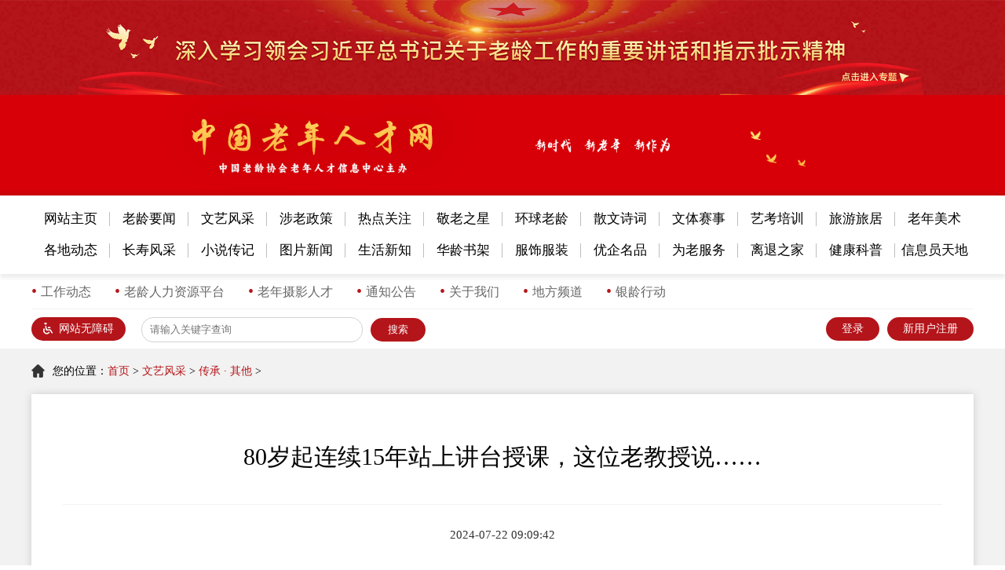

--- FILE ---
content_type: text/html; charset=utf-8
request_url: https://www.zglnrc.org.cn/ccqt/3880.html
body_size: 5272
content:
<!doctype html>
<html>
<head>
<meta charset="utf-8">
<meta name="viewport" content="width=device-width,initial-scale=1.0,minimum-scale=1.0,maximum-scale=1.0,user-scalable=no">
<title>80岁起连续15年站上讲台授课，这位老教授说…… - 传承 · 其他 - 中国老年人才网</title>
<meta name="keywords" content="讲台,老,授课,教授,站上,连续" />
<meta name="description" content="中国老年人才网" />
<link rel="stylesheet" type="text/css" href="/public/static/index/css/style.css" />
<link rel="stylesheet" type="text/css" href="/public/static/index/css/media.css" />
<link rel="stylesheet" type="text/css" href="/public/plugin/fontawesome/font-awesome.min.css" />
<script type="text/javascript" src="/public/static/index/js/jquery-1.7.2.min.js"></script>
<script type="text/javascript" src="/public/static/index/js/base.js"></script>
<script type="text/javascript" src="/public/static/index/js/member.js"></script>
<link rel="stylesheet" type="text/css" href="/public/plugin/validform/validform.css" />
<script type="text/javascript" src="/public/plugin/validform/validform_v5.3.2.js"></script>
<script type="text/javascript" src="/public/plugin/layer/layer.js"></script>
<base target="_blank">
</head>

<body>
<div class="ad">
        <a href="https://www.llrlzyfw.cn/#/important-discuss" target="_blank"><img src="/public/static/index/images/ad1.jpg"></a>
        
</div>
<div class="top">
    <div class="top1"><a href="/"><img src="/public/static/index/images/logo.png"></a></div>
    <div class="top2">
        <div class="nav">
            <ul>
                <li><a href="/">网站主页</a></li>
                                <li><a href="/gzyw.html">老龄要闻</a></li>
                                <li><a href="/yywd.html">文艺风采</a></li>
                                <li><a href="/slzc.html">涉老政策</a></li>
                                <li><a href="/rdgz.html">热点关注</a></li>
                                <li><a href="/jlzx.html">敬老之星</a></li>
                                <li><a href="/hwln.html">环球老龄</a></li>
                                <li><a href="/swsc.html">散文诗词</a></li>
                                <li><a href="/wtss.html">文体赛事</a></li>
                                <li><a href="/lnyk.html">艺考培训</a></li>
                                <li><a href="/lylj.html">旅游旅居</a></li>
                                <li><a href="https://www.laonianart.com/">老年美术</a></li>
                                <li><a href="/gddt.html">各地动态</a></li>
                                <li><a href="/wsjy.html">长寿风采</a></li>
                                <li><a href="/xszj.html">小说传记</a></li>
                                <li><a href="/tpxw.html">图片新闻</a></li>
                                <li><a href="/shxz.html">生活新知</a></li>
                                <li><a href="/hlsj.html">华龄书架</a></li>
                                <li><a href="/fsfc.html">服饰服装</a></li>
                                <li><a href="/ypjs.html">优企名品</a></li>
                                <li><a href="/zzjlb.html">为老服务</a></li>
                                <li><a href="/txzj.html">离退之家</a></li>
                                <li><a href="/zwjk.html">健康科普</a></li>
                                <li><a href="/xxytd.html">信息员天地</a></li>
                                
            </ul>
            <p class="wap navmore">更多</p>
        </div>
    </div>
    <div class="top4">
        <a href="https://www.zglnrc.org.cn/gongzuodongtai.html" target="_blank">工作动态</a>
        <a href="https://www.llrlzyfw.cn/#/jobs" target="_blank">老龄人力资源平台</a>
        <a href="https://www.zglnrc.org.cn/laoniansheyingrencaiku.html" target="_blank">老年摄影人才</a>
        <a href="/tzgg.html">通知公告</a>
        <a href="/gybz.html">关于我们</a>
        <a href="/gddt.html">地方频道</a>
        <a href="/yinlingxingdong.html">银龄行动</a>
    </div>
    <div class="top3">
        <div class="ss">
            <div class="ssx">
                <div class="ss0">
                    <span class='nav-item' id='assist-open'><img src="/public/static/index/images/ly.jpg">网站无障碍</span>
                    
                </div>
                <div class="ss1">
                    <form name="ssform" id="ssform" method="get" action="/index/index/search.html">
                        <input type="text" name="key" id="key" class="sstext" placeholder="请输入关键字查询">
                        <input type="submit" value="搜索" class="ssbut" id="sssubmit">
                    </form>
                </div>
            </div>
            <!-- <div class="ss2">
                                <form name="memberform" id="memberform" method="post" action="/index/member/login.html">
                    <input type="text" name="info[username]" class="dltext" placeholder="用户名：">
                    <input type="password" name="info[password]" class="dltext" placeholder="密码：">
                    <input type="submit" value="登录" class="ssbut">
                </form>
                                        <a href="/index/member/register.html">新用户注册</a>
                                </div> -->
            <div class="ss2">
                <!-- <a href="https://www.zglnrc.org.cn/#/login" target="_blank">登录</a>
                <a href="https://www.zglnrc.org.cn/#/login" target="_blank">新用户注册</a> -->
                <a href="https://www.llrlzyfw.cn/#/login" target="_blank">登录</a>
                <a href="https://www.llrlzyfw.cn/#/login" target="_blank">新用户注册</a>
            </div>
        </div>
    </div>
</div>
<script type="text/javascript">
$(function(){
    $('#sssubmit').click(function(){
        if($('#key').val()==''){
            layer.msg('请输入关键词', {
                time: 1000
            });
            return false;
        }
    })
    $('.navmore').click(function(){
        $('.nav ul').css({'height': 'auto'})
        $('.navmore').hide()
    })
})
</script>

<div class="neibox">
    <div class="nei">
        <div class="weizhi">
    <img src="/public/static/index/images/home.png">
    <span>您的位置：<a href="https://www.zglnrc.org.cn">首页</a> > <a href="/yywd.html">文艺风采</a> > <a href="/ccqt.html">传承 · 其他</a> > </span>
</div>
        <div class="info">
            <div class="ntitle">80岁起连续15年站上讲台授课，这位老教授说……</div>
             <!--<div class="ninfo">2024-07-22 09:09:42</div>-->
            <div class="ninfo">
                            2024-07-22 09:09:42</div>
            <div class="ncontent">
                <p style="text-indent: 2em;">中国石油大学（北京）的讲台上，一位老人神采奕奕地为师生们讲授海洋石油装备新进展，他叫方华灿，<span style="text-indent: 2em;">今年94岁，从80岁生日那天开始，方华灿每年都会为研究生和青年教师作讲座，15年来未曾间断，“我是乐哉乐哉，幸福感油然而生。”方华灿说，“这么大岁数还能给这么多学生讲课，是我最大的幸福。”</span></p><p><br/></p><p style="text-align: center;"><img src="/public/uploadfile/2024/0722/1721610519651328.png" title="1721610519651328.png" alt="屏幕截图 2024-07-22 090214.png"/></p><p><br/></p><p style="text-indent: 2em;">2024年7月2日方华灿在学校向师生作学术报告。新华社发方华灿出生于1930年是我国海洋石油工程学科领域开拓者之一，获得国家科技进步奖二等奖一项，省部级科技进步奖一、二等奖以上10项，他编写的权威教材被翻译成外语不断再版。</p><p><br/></p><p style="text-indent: 2em;">2024年7月9日方华灿介绍曾经编写的教材。新华社发站上讲台，就是一辈子！每次讲座，方华灿都要准备近半年时间，通过“查、选、学、问、编、写、背、演”8个步骤，精心设计、制作PPT课件，讲座内容多为新兴前沿课题，他说，老师备课与讲课是“一桶水”与“一瓶水”的关系，最新一期57页课件的“这瓶水”，就是从354页的背景资料“一桶水”中“挤”出来的。</p><p><br/></p><p style="text-indent: 2em;">2024年7月9日，方华灿展示讲座前查询的学术资料笔记。新华社发90多岁了，为何仍如此敬业？方华灿说，是“两种精神”激励着他不断前进。“头戴铝盔走天涯，头顶天山鹅毛雪……我为祖国献石油，哪里有石油，哪里就是我的家……”每当提起歌曲《我为祖国献石油》方华灿就忍不住激昂起来。</p><p style="text-indent: 2em;">年轻时他曾在玉门油矿实习与石油工人们同吃、同工长达半年披着生羊皮抵寒、就着祁连山雪水吃饭艰苦恶劣的条件挡不住工人们报效祖国的决心和毅力。方华灿感慨“我只是待了半年，石油工人们却要长年累月这样工作，一切都是为了新中国建设的需要。“想国家之所想、急国家之所急！”有了这种精神上的激励，以后遇到任何困难，方华灿从不畏惧，“报效祖国、忠于人民”成为他一生的追求。</p><p><br/></p><p style="text-align: center;"><img src="/public/uploadfile/2024/0722/1721610532627858.png" title="1721610532627858.png" alt="屏幕截图 2024-07-22 090235.png"/></p><p><br/></p><p style="text-indent: 2em;">努力当一名好老师，无私奉献的教育家精神是激励方华灿的另一种精神，初到清华大学任教，学校要求新老师开设新专业课，不懂俄文，方华灿就去“速成俄文”，现学现译俄文资料，来不及编写全书，他编油印活页讲义，边编边刻直到深夜，没讲过课就“面壁”，对着墙壁反复默讲，熟练后才上讲台。</p><p><br/></p><p style="text-indent: 2em;">1964年，我国发现大港油田，方华灿备受鼓舞，决定把研究方向从陆上石油矿场机械转向海洋石油装备，为我国建成一流海洋石油行业培养新型人才。</p><p><br/></p><p style="text-indent: 2em;">没有教材，他自己编写出版了《海洋石油钻采装备与结构》教科书，做科研，建立国内高校第一个海洋石油钻采设备研究室，招收了国内第一批海洋石油装备研究生，方华灿所在团队一步步开拓前进，最终建立起“模糊概率断裂力学新学科分支”。</p><p><br/></p><p style="text-indent: 2em;">1996年，方华灿退休后又被聘为中国石油大学（北京）机械工程系教学专家组组长，一干就是17年。</p><p><br/></p><p style="text-indent: 2em;">2011年，方华灿在上海参加中国海洋油气钻采与工程装备高峰论坛时作学术报告。新华社发他说勇于创新、追求卓越是教育家精神的推动力，也一直陪伴他到现在，“我现在还在发着光，虽然已是风前残烛了，但是蜡烛不熄，奉献不止。”</p><p><br/></p><p style="text-indent: 2em;">方华灿说青年学子生逢盛世，更要树立起远大理想，“生逢盛世恰当时，时代重任肩上扛。”方华灿说，在战火纷飞的乱世，救国报国需要付出鲜血和生命，立足新时代新征程他希望青年学子将压力转变为动力以脚步丈量祖国大地，用内心感应时代脉搏，活出自己的精彩人生，不负韶华、不负时代、不负人民。</p><p><br/></p><p style="text-indent: 2em;"><span style="font-family: 楷体, 楷体_GB2312, SimKai;">新华社&nbsp; &nbsp; &nbsp;记者：吴文诩、杨淑君</span></p><p><br/></p><p><br/></p><p style="text-align: right;"><span style="font-size: 12px;">（责任编辑：王中一）</span></p><p><br/></p><p><br/></p>            </div>
            <div class="pian">
                <p>上一篇：<a href="/ccqt/273.html">为了“幸福草”，八旬老人林占熺仍在奔跑</a></p>
                <p>下一篇：<a href="/ccqt/3910.html">99岁老人吴岳林：开直播 讲述四房山新石器时代文物考古背后的故事</a></p>
            </div>
        </div>
    </div>
</div>
<div class="foot">
    <p>Copyright ©2023  中国老年人才网  All Rights Reserved</p>
    <p>未经授权  严禁转载  版权所有</p>
    <p>
        <a href="/gybz.html">关于本站</a> |
        <a href="/gghz.html">广告合作</a> |
        <a href="/flsm.html">法律声明</a> |
        <a href="/swhz.html">商务合作</a> |
        <a href="/lxwm.html">联系我们</a> |
        <a href="/mzsm.html">免责声明</a>
    </p>
    <p> 
	<a href="http://www.beian.gov.cn/portal/registerSystemInfo?recordcode=11010102006066">京公安备案 11010102006066</a> 
	<a href="https://beian.miit.gov.cn/#/Integrated/index" target="_blank">京ICP备13004896号-8</a>
    </p>
</div>
<script type="text/javascript" src="/public/static/index/js/assist-entry.js"></script>
</body>
</html>


--- FILE ---
content_type: text/css
request_url: https://www.zglnrc.org.cn/public/static/index/css/style.css
body_size: 3424
content:
@charset "utf-8";
/* CSS Document */
*{font-family:"微软雅黑";}
body{margin:0px; padding:0px; font-size:14px; font-family:"微软雅黑";}
p,form,h1,h2,h3,h4,dd,dt,dl,em{margin:0px; padding:0px; font-weight: normal;font-style: normal;}
ul{margin:0px; padding:0px; list-style:none;}
img{vertical-align:middle; border:none;max-width: 100%;transition: all 0.6s;}
a{text-decoration:none;
	-webkit-transition: all .5s;   
	-moz-transition: all .5s;   
	-ms-transition: all .5s;   
	-o-transition: all .5s;   
	transition: all .5s;  
}
i,em{font-style: normal;/*font-family: 'FontAwesome';*/}
.clear{clear:both;}
.pc{display: block;}
.wap{display: none;}
input,button{outline: none;}
/*******************************************/
#pages{padding: 20px 0; height: 30px; text-align: center;}
#pages ul{display: inline-block;}
#pages li{float: left; margin: 0 2px; height: 27px; line-height: 27px; color: #333; border: 1px solid #ddd; margin-bottom: 5px; }
#pages a{background-color: #fff; color: #333; background-image: none !important; border: none; padding: 0 10px; display: block;}
#pages a:hover{background-color: #eee; background-image: none !important;}
#pages li span{display: inline-block; padding: 0 10px;}
#pages .disabled span{display: inline-block; padding: 0px 10px;background-color: #eee; color: #333;}
#pages .active{background-color: #8D8D8D; color: #fff;}
/*******************************************/
.top1{
	text-align: center;
}
.top2{
	box-shadow: 0px 5px 5px #EDEDED;
}
.nav{
	width: 1200px; max-width: 94%; margin: auto;
}
.nav ul{
	display: flex; justify-content: space-between; flex-wrap: wrap; padding: 10px 0;
}
.nav ul li{
	display: flex; justify-content: center; align-items: center; width: 8.3333333%; background-image: url(../images/navbg.png); background-position: right; background-repeat: no-repeat;
	margin: 10px 0; height: 20px;
}
.nav ul{
	height: 80px; overflow: hidden;
}
.nav ul li:nth-child(12), .nav ul li:nth-child(24){
	background-image: none;
}
.nav ul li a{
	color: #000; font-size: 17px;
}
.nav ul li a:hover{
	color: #B4151A;
}
.navmore{
	text-align: center; color: #B4151A; padding-bottom: 10px; cursor: pointer;
}
.top4{
	width: 1200px; max-width: 94%; margin: auto; display: flex; padding: 10px 0; border-bottom: 1px solid #F2F2F2;
}
.top4 a{
	font-size: 16px; margin-right: 30px; color: #666;
}
.top4 a::before{
	content: '\2022'; margin-right: 5px; color: #B4151A; font-size: 20px;
}
.top4 a:hover{
	color: #B4151A;
}
.top3{
	height: 30px; box-shadow: 0px 5px 5px #EDEDED; padding: 10px 0;
}
.ss{
	width: 1200px; margin: auto; display: flex; justify-content: space-between;
}
.ss0 span{
	display: flex; justify-content: center; align-items: center; width: 120px; height: 30px; background-color: #B4151A; border: none; color: #fff; outline: none; border-radius: 15px; cursor: pointer;
}
.ss0 div{
	display: none;
}
.ss1 form{
	display: flex; justify-content: space-between; align-items: center;
}
.ss2{
	display: flex; justify-content: space-between;
}
.ss2 form{
	display: flex; justify-content: space-between; align-items: center;
}
.ss2 span{
	display: flex; align-items: center; color: #666;
}
.sstext{
	width: 260px; height: 30px; border-radius: 15px; border: 1px solid #D2D2D2; outline: none; color: #666; padding: 0 10px;
}
.ssbut{
	width: 70px; height: 30px; background-color: #B4151A; border: none; color: #fff; outline: none; margin-left: 10px; border-radius: 15px; cursor: pointer;
}
.dltext{
	width: 160px; height: 30px; border-radius: 15px; border: 1px solid #D2D2D2; outline: none; color: #666; padding: 0 10px;
}
.ss2 form input:nth-child(2){
	margin-left: 10px;
}
.ss a{
	display: flex; height: 30px; background-color: #B4151A; border: none; color: #fff; outline: none; margin-left: 10px; border-radius: 15px; cursor: pointer;
	color: #fff; align-items: center; padding: 0 20px;
}
.main{
	width: 1200px; margin: auto; max-width: 94%; margin-bottom: 30px;
}
.tit{
	display: flex; justify-content: space-between; margin: 30px 0; align-items: center; height: 30px;
}
.tit h1{
	padding-left: 20px; font-weight: bold; color: #333; font-size: 26px; display: flex; align-items: center;
}
.tit h1 span{
	display: flex; width: 5px; background-color: #B4151A; height: 28px; margin-right: 15px; margin-top: 3px;
}
.tit a{
	color: #333;
}
.tit a:hover{
	color: #B4151A;
}
.tit1{
	display: flex; justify-content: space-between; margin-top: 10px; margin-bottom: 20px; align-items: center; height: 30px;
}
.tit1 h1{
	font-weight: bold; color: #333; font-size: 20px; display: flex; align-items: center;
}
.tit1 h1 img{
	margin-right: 10px;
}
.tit1 a{
	color: #333;
}
.tit1 a:hover{
	color: #B4151A;
}
.m1{
	background-color: #F7F7F7; display: flex; flex-wrap: wrap; padding: 15px; box-shadow: 0px 0px 10px #ccc; margin-bottom: 20px;
}
.m1::after{
	content: ""; flex: auto;
}
.m1 a{
	display: flex; width: 185px; height: 140px; display: flex; justify-content: center; align-items: center; margin: 5px; background-color: #fff;
}
.m1 a img{
	width: 100%; height: 100%;
}
.m2{
	height: 300px; margin: 20px 0; display: flex; justify-content: space-between;
}
.m2a{
	width: 502px; height: 100%; display: flex; position: relative;
}
.m2b{
	width: 420px; padding: 20px; box-shadow: 0px 0px 10px #ccc;
}
.m2t{
	display: flex; justify-content: space-between; align-items: center; border-bottom: 1px solid #EEEEEE; padding-bottom: 20px;
}
.m2t p{
	display: flex; align-items: center;
}
.m2t p span{
	color: #000; font-size: 20px; font-weight: bold; margin-left: 20px;
}
.m2t a{
	color: #000;
}
.m2t a:hover{
	color: #B4151A;
}
.m2b ul{
	padding-top: 10px;
}
.m2b ul li{
	border-bottom: 1px solid #F4F4F4; display: flex; align-items: center;
}
.m2b ul li a{
	display: block; height: 40px; line-height: 40px; font-size: 16px; color: #222; overflow: hidden; text-overflow: ellipsis; white-space: nowrap; align-items: center; justify-content: center;
}
.m2b ul li a:hover{
	color: #B4151A;
}
.m2b ul li a::before{
	content: '\25C6'; margin-right: 10px; color: #B4151A; font-size: 20px; top: 2px; position: relative;
}
.m2c{
	width: 190px; display: flex; flex-direction: column; justify-content: space-between;
}
.m2c a{
	display: flex; align-items: center; justify-content: center; background-color: #C50B0B; height: 65px;
}
.m2c a p{
	color: #fff; font-size: 18px; font-weight: bold; margin-left: 20px;
}
.m3{
	background-color: #F9F9F9; padding: 10px;
}
.m3t{
	display: flex; justify-content: space-between; margin: 10px 0; align-items: center; height: 30px; padding: 0 10px; border-bottom: 1px solid #EEEEEE; padding-bottom: 15px;
}
.m3t div{
	display: flex; align-items: center;
}
.m3t div h1{
	font-weight: bold; color: #333; font-size: 20px; display: flex; align-items: center;
}
.m3t div p{
	display: flex;
}
.m3t div p a{
	font-size: 16px; margin-left: 25px; color: #333;
}
.m3t a{
	color: #333;
}
.m3t a:hover{
	color: #B4151A;
}
.m3con{
	display: flex; justify-content: space-between; flex-wrap: wrap;
}
.m3con::after{
	content: ''; flex: auto;
}
.m3con a{
	display: flex; flex-direction: column; width: 180px; margin: 0 7.5px; margin-top: 5px;
}
.m3con a label{
	display: flex; justify-content: center; align-items: center; overflow: hidden; width: 100%; height: 165px; background-color: #EEEEEE; position: relative;
	cursor: pointer;
}
.m3con a label img{
	width: 100%; height: 100%;
}
.m3con a p{
	height: 50px; line-height: 50px; overflow: hidden; text-overflow: ellipsis; white-space: nowrap; text-align: center; font-size: 18px; color: #000;
}
.m3con label h2{
	position: absolute; height: 30px; width: 90%; bottom: 0px; left: 0px; background-color: rgba(0, 0, 0, .5); color: #fff; font-size: 14px; line-height: 30px;
	padding: 0 5%; white-space: nowrap; overflow: hidden; text-overflow: ellipsis;
}
.m3con a:hover p{
	color: #B4151A;
}
.m4{
	display: flex; justify-content: space-between; padding: 20px 0;
}
.m4box{
	width: 360px; height: 325px; box-shadow: 0px 0px 10px #ccc; padding: 15px;
}
.m4t{
	display: flex; justify-content: space-between; align-items: center; height: 30px; padding-bottom: 10px; border-bottom: 1px solid #EEEEEE;
}
.m4t h1{
	font-weight: bold; color: #333; font-size: 20px; display: flex; align-items: center;
}
.m4t h1 span{
	display: flex; width: 3px; background-color: #B4151A; height: 20px; margin-right: 15px; margin-top: 3px;
}
.m4t a{
	color: #333;
}
.m4t a:hover{
	color: #B4151A;
}
.m4a{
	padding-top: 15px;
}
.m4a1{
	display: flex; justify-content: space-between;
}
.m4a1 label{
	display: flex; justify-content: center; align-items: center; overflow: hidden; width: 148px; height: 105px;
}
.m4a1 label img{
	width: 100%; height: 100%;
}
.m4a1 div{
	width: 195px;
}
.m4a1 div h1{
	height: 50px; line-height: 25px; overflow: hidden; text-overflow: ellipsis; font-size: 16px; font-weight: bold;
	display: -webkit-box;
	-webkit-line-clamp: 2;
	-webkit-box-orient: vertical;
}
.m4a1 div a{
	color: #333;
}
.m4a1 div a:hover{
	color: #B4151A;
}
.m4a1 div p{
	height: 50px; line-height: 25px; font-size: 14px; color: #999; margin-top: 8px;
	overflow: hidden;
	text-overflow: ellipsis;
	display: -webkit-box;
	-webkit-line-clamp: 2;
	-webkit-box-orient: vertical;
}
.m4a2{
	margin-top: 10px;
}
.m4a2 a{
	height: 50px; line-height: 50px; font-size: 16px; color: #222; overflow: hidden; text-overflow: ellipsis; white-space: nowrap; display: block;
	border-bottom: 1px solid #F4F4F4;
}
.m4a2 a::before{
	content: '\25C6'; margin-right: 10px; color: #B4151A; font-size: 20px; top: 2px; position: relative;
}
.m4a2 a:hover{
	color: #B4151A;
}
.foot{
	padding: 20px 0; background-color: #B4151A; color: #fff; font-size: 14; text-align: center; line-height: 30px;
}
.foot a{
	color: #fff;
}
.neibox{
	background-color: #F2F2F2;
}
.nei{
	width: 1200px; margin: auto; max-width: 94%; padding-bottom: 30px;
}
.weizhi{
	font-size: 14px; color: #000; display: flex; align-items: center; padding: 20px 0;
}
.weizhi a{
	color: #B4151A;
}
.weizhi a:hover{
	color: #B4151A;
}
.weizhi img{
	margin-right: 10px;
}
.info{
	background-color: #fff; box-shadow: 0px 0px 10px #ccc; padding: 40px;
}
.pplist{
	background-color: #fff; box-shadow: 0px 0px 10px #ccc; padding: 30px 0;
}
/* .pplist .m1{
	background-color: #fff;
}
.pplist .m1 a{
	background-color: #F7F7F7;
} */
.pic{
	display: flex; justify-content: space-between; flex-wrap: wrap;
}
.pic::after{
	content: ''; flex: auto; margin: 0 9px;
}
.pic a{
	display: flex; border: 1px solid #EEEEEE; width: 260px; flex-direction: column; margin: 0 9px; margin-bottom: 20px;
}
.pic a label{
	display: flex; width: 100%; height: 200px; overflow: hidden; justify-content: center; align-items: center; background-color: #f2f2f2; cursor: pointer;
}
.pic a div{
	padding: 15px 20px;
}
.pic a div h1{
	font-size: 15px; color: #000; font-weight: bold; line-height: 25px;
	overflow: hidden;
	text-overflow: ellipsis;
	display: -webkit-box;
	-webkit-line-clamp: 2;
	-webkit-box-orient: vertical;
}
.pic a div p{
	color: #999; display: flex; align-items: center; margin-top: 20px;
}
.pic a div p img{
	margin-right: 5px;
}
.pic a div p span{
	margin-right: 10px;
}
.pic a:hover{
	border: 1px solid #B4151A;
}
.pic a:hover h1{
	color: #B4151A;
}
.news{
	display: flex; flex-direction: column; margin-bottom: 20px;
}
.news li{
	display: flex; justify-content: space-between; align-items: center; border-bottom: 1px solid #F2F2F2; padding: 15px 0;
}
.news li a{
	font-size: 17px; color: #333; display: block; width: 960px; overflow: hidden; text-overflow: ellipsis; height: 30px; line-height: 30px; white-space: nowrap;
}
.news li a::before{
	content: '\25C6'; color: #B4151A; margin-right: 10px; font-size: 18px;
}
.news li a:hover{
	color: #B4151A;
}
.news li span{
	font-size: 15px; color: #999;
}
.ntitle{
	font-size: 30px; text-align: center; border-bottom: 1px solid #F2F2F2; padding-bottom: 40px; line-height: 40px; margin-top: 20px;
}
.ninfo{
	text-align: center; color: #333; font-size: 15px; padding: 30px 0;
}
.ncontent{
	font-size: 17px; line-height: 35px; padding: 30px 0; text-align: justify;
}
.ncontent img{
	display: block; margin: 20px auto;
}
.pian{
	border-top: 1px solid #F2F2F2; padding: 20px 0;
}
.pian p{
	font-size: 17px; color: #333; line-height: 35px; height: 35px; overflow: hidden; white-space: nowrap; text-overflow: ellipsis;
}
.pian p a{
	color: #333;
}
.pian p a:hover{
	color: #B4151A;
}
.reg{
	width: 320px; margin: auto; padding: 100px 0; display: flex; flex-direction: column;
}
.reg h1{
	font-size: 30px; color: #000; text-align: center; margin-bottom: 30px;
}
.regtext{
	width: 100%; height: 45px; border: 1px solid #D2D2D2; border-radius: 5px; padding: 0 10px; color: #666; font-size: 15px; outline: none;
}
.regtext1{
	width: 160px; height: 45px; border: 1px solid #D2D2D2; border-radius: 5px; padding: 0 10px; color: #666; font-size: 15px; outline: none;
}
.reg p{
	display: flex; justify-content: space-between; margin-top: 20px;
}
.regbut{
	height: 45px; background-color: #B4151A; font-size: 16px; color: #fff; border: none; outline: none; cursor: pointer; width: 100%; border-radius: 5px;
}
.reg p img{
	width: 120px; height: 45px; cursor: pointer;
}
.ss2 div{
	display: none;
}
.m10a{
	padding-top: 20px; display: flex; justify-content: space-between;
}
.m10a div{
	width: 172px;
}
.m10a p{
	width: 150px; display: flex; flex-direction: column;
}
.m10a p a{
	border-bottom: 1px solid #F2F2F2; color: #666; font-size: 16px; font-weight: bold; line-height: 47px;
}
.m10a p a:hover{
	color: #B4151A;
}
.lanmu{
	display: flex; margin-bottom: 10px; flex-wrap: wrap;
}
.lanmu a{
	display: flex; padding: 8px 15px; background-color: #eee; border-radius: 5px; margin-right: 20px; font-size: 15px; color: #666; margin-bottom: 10px;
}
.lanmu a:hover{
	color: #B4151A;
}
.lanmu .lanmucur{
	background-color: #B4151A; color: #fff;
}
.lanmu .lanmucur:hover{
	color: #fff;
}
.msj{
	padding-top: 15px; display: flex; margin-top: 20px;
}
.msj a{
	width: 30.33333%; margin: 0 1.5%;
}
.msj a label{
	display: flex; overflow: hidden; justify-content: center; align-items: center; height: 157px; border-radius: 10px; cursor: pointer;
}
.msj a label img{
	width: 100%; height: 100%;
}
.msj a p{
	font-size: 14px; margin-top: 25px; height: 40px; line-height: 20px; overflow: hidden; color: #333;
	display: -webkit-box;
	-webkit-line-clamp: 2;
	-webkit-box-orient: vertical;
}
.msj a:hover p{
	color: #B4151A;
}
.youlian{
	display: flex; flex-wrap: wrap; padding: 15px; box-shadow: 0px 0px 10px #ccc;
}
.youlian a{
	display: flex; width: 25%; text-align: center; font-size: 16px; color: #444; justify-content: center; margin: 5px 0; cursor: pointer;
}
.youlian a:hover{
	color: #B4151A;
}
.ssx{
	display: flex; justify-content: space-between;
}
.ss1{
	margin-left: 20px;
}

--- FILE ---
content_type: text/css
request_url: https://www.zglnrc.org.cn/public/static/index/css/media.css
body_size: 690
content:
@media screen and (max-width:1200px){
	.pc{display: none;}
	.wap{display: block;}
	.nav ul::after{content: ''; flex: auto;}
	.nav ul li{width: 25%;}
	.nav ul li a{font-size: 15px;}
	.nav ul li:nth-child(4), .nav ul li:nth-child(8), .nav ul li:nth-child(12), .nav ul li:nth-child(16), .nav ul li:nth-child(20){background-image:none;}
	.top4{flex-wrap: wrap;}
	.top4 a{width: 50%; margin-right: 0; font-size: 14px;}
	.top3{height: auto;}
	.ss{width: 100%; flex-direction: column;}
	.ss0{display: none;}
	.ss1{padding: 0 10px; margin-bottom: 10px;}
	.ss2{padding: 0 10px; justify-content:right;}
	.dltext{padding: 0 5px; width: 100px;}
	.tit{margin: 15px 0;}
	.tit h1{font-size: 20px;}
	.tit h1 span{height: 20px;}
	.m1 a{width: 30.33333%; margin: 0 1.5%; margin-bottom: 10px; height: 60px;}
	.m2{height: auto; flex-direction: column;}
	.m2a{width: 100%; height: 240px;}
	.m2b{width: 94%; padding: 20px 3%; margin-top: 20px;}
	.m2c{width: 100%; flex-direction: row; flex-wrap: wrap; margin-top: 20px;}
	.m2c a{width: 50%;}
	.m3con::after{flex: none; content: none;}
	.m3con a{width: 48%; margin: 0;}
	.m4{padding: 15px 0; flex-direction: column; padding-bottom: 0px;}
	.m4box{margin-bottom: 15px;}
	.info{padding: 15px;}
	.news li{padding: 10px 0;}
	.news li a{font-size: 15px; width: 70%;}
	.ntitle{font-size: 20px; padding-bottom: 20px;}
	.ninfo{padding: 15px 0;}
	.ncontent{font-size: 16px; padding: 20px 0;}
	.pian p{font-size: 15px;}
	.pic a{width: 46%; margin: 0 1.5%; margin-bottom: 15px;}
	.pic a label{height: 100%;}
	.pic a div{padding: 5px;}
	.reg{padding: 30px 0;}
	.reg h1{font-size: 24px; margin-bottom: 20px;}
	.m3t div p{display: none;}
	.m3t{margin-top: 0px; justify-content: space-between;}
	.youlian a{width: 50%;}
}

--- FILE ---
content_type: text/css
request_url: https://www.zglnrc.org.cn/public/plugin/validform/validform.css
body_size: 930
content:
/*==========以下部分是Validform必须的===========*/
.Validform_checktip{
	margin-left:8px;
	line-height:20px;
	height:20px;
	overflow:hidden;
	color:#999;
	font-size:12px;
}
.Validform_right{
	color:#71b83d;
	padding-left:20px;
	background:url(images/right.png) no-repeat left center;
}
.Validform_wrong{
	color:firebrick;
	padding-left:20px;
	white-space:nowrap;
	background:url(images/error.png) no-repeat left center;
}
.Validform_loading{
	padding-left:20px;
	background:url(images/onLoad.gif) no-repeat left center;
}
.Validform_error{
	background-color:#ffe7e7;
}
#Validform_msg{color:#7d8289; font: 12px/1.5 tahoma, arial, \5b8b\4f53, sans-serif; width:260px; -webkit-box-shadow:1px 1px 5px #999; -moz-box-shadow:1px 1px 5px #999; background:#fff; position:absolute; top:0px; right:50px; z-index:99999; display:none;filter: progid:DXImageTransform.Microsoft.Shadow(Strength=3, Direction=135, Color='#999999'); border-radius: 2px;}
#Validform_msg .iframe{position:absolute; left:0px; top:-1px; z-index:-1;}
#Validform_msg .Validform_title{line-height:42px; height:42px; text-align:left; padding:0 20px; font-size: 14px; color:#333; position:relative; background-color:#F8F8F8;}
#Validform_msg a.Validform_close:link,#Validform_msg a.Validform_close:visited{line-height:22px; position:absolute; right:8px; top:0px; color:#fff; text-decoration:none;}
#Validform_msg a.Validform_close:hover{color:#cc0;}
#Validform_msg .Validform_close{background-image: url(images/close.png);display: block; width: 16px; height: 16px; margin-top: 13px; margin-right: 8px;}
#Validform_msg .Validform_info{padding:20px; border-top:none; text-align:left; font-size: 14px; color: #333; line-height: 24px;}
#Validform_msg .Validform_but{text-align: right; padding: 0 10px 12px;}
#Validform_msg .Validform_but button{height: 28px; line-height: 28px; color: #fff; border: none; font-size: 12px; background-color: #2E8DED; margin: 6px 6px 0; padding: 0 15px; border-radius: 2px; cursor: pointer;}
#Validform_msg .Validform_but button:hover{background-color: #4898d5;}

--- FILE ---
content_type: application/javascript
request_url: https://www.zglnrc.org.cn/public/static/index/js/member.js
body_size: 626
content:
$(function(){
	//会员表单提交
	$("#memberform").Validform({
		tiptype:4,
		ajaxPost:true,
		callback:function(data){
			layer.msg(data.msg,{
				time: 1000
			},function(){
				if(data.url){
					layer.closeAll();
					window.location.href = data.url;
				}
			});
		}
	});
	$("#memberformreg").Validform({
		tiptype:4,
		ajaxPost:true,
		callback:function(data){
			layer.msg(data.msg,{
				time: 1000
			},function(){
				if(data.url){
					layer.closeAll();
					window.location.href = data.url;
				}
			});
		}
	});
	//发送邮箱验证码
	$("#sendemailverify").click(function(){
		index = layer.load(2);
		$.post($(this).attr('ajaxurl'),{email: $("#email").val()},function(data){
			layer.msg(data.msg,{time: 1000});
			layer.close(index);
		},"json");
	});
	//退出登录
	$("#logout").click(function(){
		$.post($(this).attr('ajaxurl'),function(data){
			layer.msg(data.msg,{
				time: 1000
			},function(){
				window.location.href = data.url;
			});
		},"json");
	});
	//全选反选
	$("#checkall").click(function(){
		if($(this).is(':checked')){
			$("input[type='checkbox']").attr("checked","checked");
		}else{
			$("input[type='checkbox']").removeAttr("checked");				
		}
	});
	//点击更换验证码
	$("#verifycode_img").click(function(){
		var ts = Date.parse(new Date())/1000;
		$(this).attr("src", $(this).attr('ajaxurl')+"?id="+ts);
	});
});

--- FILE ---
content_type: application/javascript
request_url: https://www.zglnrc.org.cn/public/static/index/js/base.js
body_size: 1695
content:
//单独手机站的自适应调整
// var phoneWidth = parseInt(window.screen.width);
// var phoneScale = phoneWidth / 640;
// var ua = navigator.userAgent;
// if (/Android (\d+\.\d+)/.test(ua)) {
// 	var version = parseFloat(RegExp.$1);
// 	if (version > 2.3) {
// 		document.write('<meta name="viewport" content="width=640, minimum-scale = ' + phoneScale + ', maximum-scale = ' + phoneScale + ', target-densitydpi=device-dpi">');
// 	} else {
// 		document.write('<meta name="viewport" content="width=640, target-densitydpi=device-dpi">');
// 	}
// } else {
// 	document.write('<meta name="viewport" content="width=640, user-scalable=no, target-densitydpi=device-dpi">');
// }
// if (IsPC()) {
// 	document.write('<meta name="viewport" content="width=640, user-scalable=no, target-densitydpi=device-dpi">');
// }
// function IsPC() {
// 	var userAgentInfo = navigator.userAgent;
// 	var Agents = new Array("Android", "iPhone", "SymbianOS", "Windows Phone", "iPad", "iPod");
// 	var flag = true;
// 	for (var v = 0; v < Agents.length; v++) {
// 		if (userAgentInfo.indexOf(Agents[v]) > 0) {
// 			flag = false;
// 			break;
// 		}
// 	}
// 	return flag;
// }
//电脑站自动跳转到手机站
// function browserRedirect() {                  
// var sUserAgent = navigator.userAgent.toLowerCase();   
// 	var bIsIpad = sUserAgent.match(/ipad/i) == "ipad";                  
// 	var bIsIphoneOs = sUserAgent.match(/iphone os/i) == "iphone os";                  
// 	var bIsMidp = sUserAgent.match(/midp/i) == "midp";                  
// 	var bIsUc7 = sUserAgent.match(/rv:1.2.3.4/i) == "rv:1.2.3.4";                  
// 	var bIsUc = sUserAgent.match(/ucweb/i) == "ucweb";                 
// 	var bIsAndroid = sUserAgent.match(/android/i) == "android";                  
// 	var bIsCE = sUserAgent.match(/windows ce/i) == "windows ce";                  
// 	var bIsWM = sUserAgent.match(/windows mobile/i) == "windows mobile";                  
// 	if (bIsIpad || bIsIphoneOs || bIsMidp || bIsUc7 || bIsUc || bIsAndroid || bIsCE || bIsWM){                      
// 		window.location.href="http://m.lingfengcms.com";               
// 	}             
// }              
//browserRedirect();

//<a href="javascript:void(0)" onClick="AddFavorite(window.location,'凌风cms')">加入收藏</a>
// function AddFavorite(sURL,sTitle){
// 	try{
// 		window.external.addFavorite(sURL,sTitle);
// 	}catch(e){
// 		try{
// 			window.sidebar.addPanel(sTitle,sURL,"");
// 		}catch(e){
// 			alert("加入收藏失败，请使用Ctrl+D进行添加");
// 		}
// 	}
// }
//<a href="javascript:void(0)" onClick="SetHome(this,window.location)">设为首页</a>
// function SetHome(obj,vrl) {
// 	try{
// 		obj.style.behavior = 'url(#default#homepage)';
// 		obj.setHomePage(vrl);
// 	}catch (e) {
// 		if(window.netscape){
// 			try{
// 				netscape.security.PrivilegeManager.enablePrivilege("UniversalXPConnect");
// 			}catch(e){
// 				alert("此操作被浏览器拒绝！\n请在浏览器地址栏输入'about:config'并回车\n然后将 [signed.applets.codebase_principal_support]的值设置为'true',双击即可。");
// 			}
// 			var prefs = Components.classes['@mozilla.org/preferences-service;1'].getService(Components.interfaces.nsIPrefBranch);
// 			prefs.setCharPref('browser.startup.homepage',vrl);
// 		}
// 	}
// }
//表单提交
$(function(){
	$("#formform").Validform({
		tiptype:1,
		ajaxPost:true,
		callback:function(data){
			layer.msg(data.msg,{
				time: 1000
			},function(){
				if(data.url){
					layer.closeAll();
					$("#formform input,#formform textarea").val("");
					window.location.reload();
				}
			});
		}
	});
});

--- FILE ---
content_type: application/javascript
request_url: https://www.zglnrc.org.cn/public/static/index/js/assist-entry.js
body_size: 68221
content:
/**
* github: https://github.com/muzihuaner/assist
**/
(function (global, factory) {
  typeof exports === 'object' && typeof module !== 'undefined' ? module.exports = factory() :
  typeof define === 'function' && define.amd ? define(factory) :
  (global = typeof globalThis !== 'undefined' ? globalThis : global || self, global.AssistEntry = factory());
})(this, (function () { 'use strict';
  var ALLAW_CUR_URL = "//chen-zi-wen.top/webfile/assets/cursor/allaw.cur";
  var LINKAW_CUR_URL = "//chen-zi-wen.top/webfile/assets/cursor/allaw.cur";
  function _callSuper(t, o, e) {
    return o = _getPrototypeOf(o), _possibleConstructorReturn(t, _isNativeReflectConstruct() ? Reflect.construct(o, e || [], _getPrototypeOf(t).constructor) : o.apply(t, e));
  }
  function _isNativeReflectConstruct() {
    try {
      var t = !Boolean.prototype.valueOf.call(Reflect.construct(Boolean, [], function () {}));
    } catch (t) {}
    return (_isNativeReflectConstruct = function () {
      return !!t;
    })();
  }
  function ownKeys$1(e, r) {
    var t = Object.keys(e);
    if (Object.getOwnPropertySymbols) {
      var o = Object.getOwnPropertySymbols(e);
      r && (o = o.filter(function (r) {
        return Object.getOwnPropertyDescriptor(e, r).enumerable;
      })), t.push.apply(t, o);
    }
    return t;
  }
  function _objectSpread2(e) {
    for (var r = 1; r < arguments.length; r++) {
      var t = null != arguments[r] ? arguments[r] : {};
      r % 2 ? ownKeys$1(Object(t), !0).forEach(function (r) {
        _defineProperty(e, r, t[r]);
      }) : Object.getOwnPropertyDescriptors ? Object.defineProperties(e, Object.getOwnPropertyDescriptors(t)) : ownKeys$1(Object(t)).forEach(function (r) {
        Object.defineProperty(e, r, Object.getOwnPropertyDescriptor(t, r));
      });
    }
    return e;
  }
  function _toPrimitive(t, r) {
    if ("object" != typeof t || !t) return t;
    var e = t[Symbol.toPrimitive];
    if (void 0 !== e) {
      var i = e.call(t, r || "default");
      if ("object" != typeof i) return i;
      throw new TypeError("@@toPrimitive must return a primitive value.");
    }
    return ("string" === r ? String : Number)(t);
  }
  function _toPropertyKey(t) {
    var i = _toPrimitive(t, "string");
    return "symbol" == typeof i ? i : String(i);
  }
  function _classCallCheck(instance, Constructor) {
    if (!(instance instanceof Constructor)) {
      throw new TypeError("Cannot call a class as a function");
    }
  }
  function _defineProperties(target, props) {
    for (var i = 0; i < props.length; i++) {
      var descriptor = props[i];
      descriptor.enumerable = descriptor.enumerable || false;
      descriptor.configurable = true;
      if ("value" in descriptor) descriptor.writable = true;
      Object.defineProperty(target, _toPropertyKey(descriptor.key), descriptor);
    }
  }
  function _createClass(Constructor, protoProps, staticProps) {
    if (protoProps) _defineProperties(Constructor.prototype, protoProps);
    if (staticProps) _defineProperties(Constructor, staticProps);
    Object.defineProperty(Constructor, "prototype", {
      writable: false
    });
    return Constructor;
  }
  function _defineProperty(obj, key, value) {
    key = _toPropertyKey(key);
    if (key in obj) {
      Object.defineProperty(obj, key, {
        value: value,
        enumerable: true,
        configurable: true,
        writable: true
      });
    } else {
      obj[key] = value;
    }
    return obj;
  }
  function _inherits(subClass, superClass) {
    if (typeof superClass !== "function" && superClass !== null) {
      throw new TypeError("Super expression must either be null or a function");
    }
    subClass.prototype = Object.create(superClass && superClass.prototype, {
      constructor: {
        value: subClass,
        writable: true,
        configurable: true
      }
    });
    Object.defineProperty(subClass, "prototype", {
      writable: false
    });
    if (superClass) _setPrototypeOf(subClass, superClass);
  }
  function _getPrototypeOf(o) {
    _getPrototypeOf = Object.setPrototypeOf ? Object.getPrototypeOf.bind() : function _getPrototypeOf(o) {
      return o.__proto__ || Object.getPrototypeOf(o);
    };
    return _getPrototypeOf(o);
  }
  function _setPrototypeOf(o, p) {
    _setPrototypeOf = Object.setPrototypeOf ? Object.setPrototypeOf.bind() : function _setPrototypeOf(o, p) {
      o.__proto__ = p;
      return o;
    };
    return _setPrototypeOf(o, p);
  }
  function _assertThisInitialized(self) {
    if (self === void 0) {
      throw new ReferenceError("this hasn't been initialised - super() hasn't been called");
    }
    return self;
  }
  function _possibleConstructorReturn(self, call) {
    if (call && (typeof call === "object" || typeof call === "function")) {
      return call;
    } else if (call !== void 0) {
      throw new TypeError("Derived constructors may only return object or undefined");
    }
    return _assertThisInitialized(self);
  }
  function _unsupportedIterableToArray(o, minLen) {
    if (!o) return;
    if (typeof o === "string") return _arrayLikeToArray(o, minLen);
    var n = Object.prototype.toString.call(o).slice(8, -1);
    if (n === "Object" && o.constructor) n = o.constructor.name;
    if (n === "Map" || n === "Set") return Array.from(o);
    if (n === "Arguments" || /^(?:Ui|I)nt(?:8|16|32)(?:Clamped)?Array$/.test(n)) return _arrayLikeToArray(o, minLen);
  }
  function _arrayLikeToArray(arr, len) {
    if (len == null || len > arr.length) len = arr.length;
    for (var i = 0, arr2 = new Array(len); i < len; i++) arr2[i] = arr[i];
    return arr2;
  }
  function _createForOfIteratorHelper(o, allowArrayLike) {
    var it = typeof Symbol !== "undefined" && o[Symbol.iterator] || o["@@iterator"];
    if (!it) {
      if (Array.isArray(o) || (it = _unsupportedIterableToArray(o)) || allowArrayLike && o && typeof o.length === "number") {
        if (it) o = it;
        var i = 0;
        var F = function () {};
        return {
          s: F,
          n: function () {
            if (i >= o.length) return {
              done: true
            };
            return {
              done: false,
              value: o[i++]
            };
          },
          e: function (e) {
            throw e;
          },
          f: F
        };
      }
      throw new TypeError("Invalid attempt to iterate non-iterable instance.\nIn order to be iterable, non-array objects must have a [Symbol.iterator]() method.");
    }
    var normalCompletion = true,
      didErr = false,
      err;
    return {
      s: function () {
        it = it.call(o);
      },
      n: function () {
        var step = it.next();
        normalCompletion = step.done;
        return step;
      },
      e: function (e) {
        didErr = true;
        err = e;
      },
      f: function () {
        try {
          if (!normalCompletion && it.return != null) it.return();
        } finally {
          if (didErr) throw err;
        }
      }
    };
  }

  var commonjsGlobal = typeof globalThis !== 'undefined' ? globalThis : typeof window !== 'undefined' ? window : typeof global !== 'undefined' ? global : typeof self !== 'undefined' ? self : {};

  function createCommonjsModule(fn, basedir, module) {
  	return module = {
  	  path: basedir,
  	  exports: {},
  	  require: function (path, base) {
        return commonjsRequire(path, (base === undefined || base === null) ? module.path : base);
      }
  	}, fn(module, module.exports), module.exports;
  }

  function commonjsRequire () {
  	throw new Error('Dynamic requires are not currently supported by @rollup/plugin-commonjs');
  }

  var check = function (it) {
    return it && it.Math === Math && it;
  };

  // https://github.com/zloirock/core-js/issues/86#issuecomment-115759028
  var global_1 =
    // eslint-disable-next-line es/no-global-this -- safe
    check(typeof globalThis == 'object' && globalThis) ||
    check(typeof window == 'object' && window) ||
    // eslint-disable-next-line no-restricted-globals -- safe
    check(typeof self == 'object' && self) ||
    check(typeof commonjsGlobal == 'object' && commonjsGlobal) ||
    check(typeof commonjsGlobal == 'object' && commonjsGlobal) ||
    // eslint-disable-next-line no-new-func -- fallback
    (function () { return this; })() || Function('return this')();

  var fails = function (exec) {
    try {
      return !!exec();
    } catch (error) {
      return true;
    }
  };

  // Detect IE8's incomplete defineProperty implementation
  var descriptors = !fails(function () {
    // eslint-disable-next-line es/no-object-defineproperty -- required for testing
    return Object.defineProperty({}, 1, { get: function () { return 7; } })[1] !== 7;
  });

  var functionBindNative = !fails(function () {
    // eslint-disable-next-line es/no-function-prototype-bind -- safe
    var test = (function () { /* empty */ }).bind();
    // eslint-disable-next-line no-prototype-builtins -- safe
    return typeof test != 'function' || test.hasOwnProperty('prototype');
  });

  var call$2 = Function.prototype.call;

  var functionCall = functionBindNative ? call$2.bind(call$2) : function () {
    return call$2.apply(call$2, arguments);
  };

  var $propertyIsEnumerable = {}.propertyIsEnumerable;
  // eslint-disable-next-line es/no-object-getownpropertydescriptor -- safe
  var getOwnPropertyDescriptor$2 = Object.getOwnPropertyDescriptor;

  // Nashorn ~ JDK8 bug
  var NASHORN_BUG = getOwnPropertyDescriptor$2 && !$propertyIsEnumerable.call({ 1: 2 }, 1);

  // `Object.prototype.propertyIsEnumerable` method implementation
  // https://tc39.es/ecma262/#sec-object.prototype.propertyisenumerable
  var f$5 = NASHORN_BUG ? function propertyIsEnumerable(V) {
    var descriptor = getOwnPropertyDescriptor$2(this, V);
    return !!descriptor && descriptor.enumerable;
  } : $propertyIsEnumerable;

  var objectPropertyIsEnumerable = {
  	f: f$5
  };

  var createPropertyDescriptor = function (bitmap, value) {
    return {
      enumerable: !(bitmap & 1),
      configurable: !(bitmap & 2),
      writable: !(bitmap & 4),
      value: value
    };
  };

  var FunctionPrototype$2 = Function.prototype;
  var call$1 = FunctionPrototype$2.call;
  var uncurryThisWithBind = functionBindNative && FunctionPrototype$2.bind.bind(call$1, call$1);

  var functionUncurryThis = functionBindNative ? uncurryThisWithBind : function (fn) {
    return function () {
      return call$1.apply(fn, arguments);
    };
  };

  var toString$1 = functionUncurryThis({}.toString);
  var stringSlice$6 = functionUncurryThis(''.slice);

  var classofRaw = function (it) {
    return stringSlice$6(toString$1(it), 8, -1);
  };

  var $Object$3 = Object;
  var split = functionUncurryThis(''.split);

  // fallback for non-array-like ES3 and non-enumerable old V8 strings
  var indexedObject = fails(function () {
    // throws an error in rhino, see https://github.com/mozilla/rhino/issues/346
    // eslint-disable-next-line no-prototype-builtins -- safe
    return !$Object$3('z').propertyIsEnumerable(0);
  }) ? function (it) {
    return classofRaw(it) === 'String' ? split(it, '') : $Object$3(it);
  } : $Object$3;

  // we can't use just `it == null` since of `document.all` special case
  // https://tc39.es/ecma262/#sec-IsHTMLDDA-internal-slot-aec
  var isNullOrUndefined = function (it) {
    return it === null || it === undefined;
  };

  var $TypeError$b = TypeError;

  // `RequireObjectCoercible` abstract operation
  // https://tc39.es/ecma262/#sec-requireobjectcoercible
  var requireObjectCoercible = function (it) {
    if (isNullOrUndefined(it)) throw new $TypeError$b("Can't call method on " + it);
    return it;
  };

  // toObject with fallback for non-array-like ES3 strings



  var toIndexedObject = function (it) {
    return indexedObject(requireObjectCoercible(it));
  };

  // https://tc39.es/ecma262/#sec-IsHTMLDDA-internal-slot
  var documentAll = typeof document == 'object' && document.all;

  // `IsCallable` abstract operation
  // https://tc39.es/ecma262/#sec-iscallable
  // eslint-disable-next-line unicorn/no-typeof-undefined -- required for testing
  var isCallable = typeof documentAll == 'undefined' && documentAll !== undefined ? function (argument) {
    return typeof argument == 'function' || argument === documentAll;
  } : function (argument) {
    return typeof argument == 'function';
  };

  var isObject = function (it) {
    return typeof it == 'object' ? it !== null : isCallable(it);
  };

  var aFunction = function (argument) {
    return isCallable(argument) ? argument : undefined;
  };

  var getBuiltIn = function (namespace, method) {
    return arguments.length < 2 ? aFunction(global_1[namespace]) : global_1[namespace] && global_1[namespace][method];
  };

  var objectIsPrototypeOf = functionUncurryThis({}.isPrototypeOf);

  var engineUserAgent = typeof navigator != 'undefined' && String(navigator.userAgent) || '';

  var process = global_1.process;
  var Deno = global_1.Deno;
  var versions = process && process.versions || Deno && Deno.version;
  var v8 = versions && versions.v8;
  var match, version;

  if (v8) {
    match = v8.split('.');
    // in old Chrome, versions of V8 isn't V8 = Chrome / 10
    // but their correct versions are not interesting for us
    version = match[0] > 0 && match[0] < 4 ? 1 : +(match[0] + match[1]);
  }

  // BrowserFS NodeJS `process` polyfill incorrectly set `.v8` to `0.0`
  // so check `userAgent` even if `.v8` exists, but 0
  if (!version && engineUserAgent) {
    match = engineUserAgent.match(/Edge\/(\d+)/);
    if (!match || match[1] >= 74) {
      match = engineUserAgent.match(/Chrome\/(\d+)/);
      if (match) version = +match[1];
    }
  }

  var engineV8Version = version;

  /* eslint-disable es/no-symbol -- required for testing */




  var $String$5 = global_1.String;

  // eslint-disable-next-line es/no-object-getownpropertysymbols -- required for testing
  var symbolConstructorDetection = !!Object.getOwnPropertySymbols && !fails(function () {
    var symbol = Symbol('symbol detection');
    // Chrome 38 Symbol has incorrect toString conversion
    // `get-own-property-symbols` polyfill symbols converted to object are not Symbol instances
    // nb: Do not call `String` directly to avoid this being optimized out to `symbol+''` which will,
    // of course, fail.
    return !$String$5(symbol) || !(Object(symbol) instanceof Symbol) ||
      // Chrome 38-40 symbols are not inherited from DOM collections prototypes to instances
      !Symbol.sham && engineV8Version && engineV8Version < 41;
  });

  /* eslint-disable es/no-symbol -- required for testing */


  var useSymbolAsUid = symbolConstructorDetection
    && !Symbol.sham
    && typeof Symbol.iterator == 'symbol';

  var $Object$2 = Object;

  var isSymbol = useSymbolAsUid ? function (it) {
    return typeof it == 'symbol';
  } : function (it) {
    var $Symbol = getBuiltIn('Symbol');
    return isCallable($Symbol) && objectIsPrototypeOf($Symbol.prototype, $Object$2(it));
  };

  var $String$4 = String;

  var tryToString = function (argument) {
    try {
      return $String$4(argument);
    } catch (error) {
      return 'Object';
    }
  };

  var $TypeError$a = TypeError;

  // `Assert: IsCallable(argument) is true`
  var aCallable = function (argument) {
    if (isCallable(argument)) return argument;
    throw new $TypeError$a(tryToString(argument) + ' is not a function');
  };

  // `GetMethod` abstract operation
  // https://tc39.es/ecma262/#sec-getmethod
  var getMethod = function (V, P) {
    var func = V[P];
    return isNullOrUndefined(func) ? undefined : aCallable(func);
  };

  var $TypeError$9 = TypeError;

  // `OrdinaryToPrimitive` abstract operation
  // https://tc39.es/ecma262/#sec-ordinarytoprimitive
  var ordinaryToPrimitive = function (input, pref) {
    var fn, val;
    if (pref === 'string' && isCallable(fn = input.toString) && !isObject(val = functionCall(fn, input))) return val;
    if (isCallable(fn = input.valueOf) && !isObject(val = functionCall(fn, input))) return val;
    if (pref !== 'string' && isCallable(fn = input.toString) && !isObject(val = functionCall(fn, input))) return val;
    throw new $TypeError$9("Can't convert object to primitive value");
  };

  // eslint-disable-next-line es/no-object-defineproperty -- safe
  var defineProperty$2 = Object.defineProperty;

  var defineGlobalProperty = function (key, value) {
    try {
      defineProperty$2(global_1, key, { value: value, configurable: true, writable: true });
    } catch (error) {
      global_1[key] = value;
    } return value;
  };

  var sharedStore = createCommonjsModule(function (module) {




  var SHARED = '__core-js_shared__';
  var store = module.exports = global_1[SHARED] || defineGlobalProperty(SHARED, {});

  (store.versions || (store.versions = [])).push({
    version: '3.36.0',
    mode: 'global',
    copyright: '© 2014-2024 Denis Pushkarev (zloirock.ru)',
    license: 'https://github.com/zloirock/core-js/blob/v3.36.0/LICENSE',
    source: 'https://github.com/zloirock/core-js'
  });
  });

  var shared = function (key, value) {
    return sharedStore[key] || (sharedStore[key] = value || {});
  };

  var $Object$1 = Object;

  // `ToObject` abstract operation
  // https://tc39.es/ecma262/#sec-toobject
  var toObject = function (argument) {
    return $Object$1(requireObjectCoercible(argument));
  };

  var hasOwnProperty = functionUncurryThis({}.hasOwnProperty);

  // `HasOwnProperty` abstract operation
  // https://tc39.es/ecma262/#sec-hasownproperty
  // eslint-disable-next-line es/no-object-hasown -- safe
  var hasOwnProperty_1 = Object.hasOwn || function hasOwn(it, key) {
    return hasOwnProperty(toObject(it), key);
  };

  var id = 0;
  var postfix = Math.random();
  var toString = functionUncurryThis(1.0.toString);

  var uid = function (key) {
    return 'Symbol(' + (key === undefined ? '' : key) + ')_' + toString(++id + postfix, 36);
  };

  var Symbol$1 = global_1.Symbol;
  var WellKnownSymbolsStore = shared('wks');
  var createWellKnownSymbol = useSymbolAsUid ? Symbol$1['for'] || Symbol$1 : Symbol$1 && Symbol$1.withoutSetter || uid;

  var wellKnownSymbol = function (name) {
    if (!hasOwnProperty_1(WellKnownSymbolsStore, name)) {
      WellKnownSymbolsStore[name] = symbolConstructorDetection && hasOwnProperty_1(Symbol$1, name)
        ? Symbol$1[name]
        : createWellKnownSymbol('Symbol.' + name);
    } return WellKnownSymbolsStore[name];
  };

  var $TypeError$8 = TypeError;
  var TO_PRIMITIVE = wellKnownSymbol('toPrimitive');

  // `ToPrimitive` abstract operation
  // https://tc39.es/ecma262/#sec-toprimitive
  var toPrimitive = function (input, pref) {
    if (!isObject(input) || isSymbol(input)) return input;
    var exoticToPrim = getMethod(input, TO_PRIMITIVE);
    var result;
    if (exoticToPrim) {
      if (pref === undefined) pref = 'default';
      result = functionCall(exoticToPrim, input, pref);
      if (!isObject(result) || isSymbol(result)) return result;
      throw new $TypeError$8("Can't convert object to primitive value");
    }
    if (pref === undefined) pref = 'number';
    return ordinaryToPrimitive(input, pref);
  };

  // `ToPropertyKey` abstract operation
  // https://tc39.es/ecma262/#sec-topropertykey
  var toPropertyKey = function (argument) {
    var key = toPrimitive(argument, 'string');
    return isSymbol(key) ? key : key + '';
  };

  var document$1 = global_1.document;
  // typeof document.createElement is 'object' in old IE
  var EXISTS$1 = isObject(document$1) && isObject(document$1.createElement);

  var documentCreateElement = function (it) {
    return EXISTS$1 ? document$1.createElement(it) : {};
  };

  // Thanks to IE8 for its funny defineProperty
  var ie8DomDefine = !descriptors && !fails(function () {
    // eslint-disable-next-line es/no-object-defineproperty -- required for testing
    return Object.defineProperty(documentCreateElement('div'), 'a', {
      get: function () { return 7; }
    }).a !== 7;
  });

  // eslint-disable-next-line es/no-object-getownpropertydescriptor -- safe
  var $getOwnPropertyDescriptor$1 = Object.getOwnPropertyDescriptor;

  // `Object.getOwnPropertyDescriptor` method
  // https://tc39.es/ecma262/#sec-object.getownpropertydescriptor
  var f$4 = descriptors ? $getOwnPropertyDescriptor$1 : function getOwnPropertyDescriptor(O, P) {
    O = toIndexedObject(O);
    P = toPropertyKey(P);
    if (ie8DomDefine) try {
      return $getOwnPropertyDescriptor$1(O, P);
    } catch (error) { /* empty */ }
    if (hasOwnProperty_1(O, P)) return createPropertyDescriptor(!functionCall(objectPropertyIsEnumerable.f, O, P), O[P]);
  };

  var objectGetOwnPropertyDescriptor = {
  	f: f$4
  };

  // V8 ~ Chrome 36-
  // https://bugs.chromium.org/p/v8/issues/detail?id=3334
  var v8PrototypeDefineBug = descriptors && fails(function () {
    // eslint-disable-next-line es/no-object-defineproperty -- required for testing
    return Object.defineProperty(function () { /* empty */ }, 'prototype', {
      value: 42,
      writable: false
    }).prototype !== 42;
  });

  var $String$3 = String;
  var $TypeError$7 = TypeError;

  // `Assert: Type(argument) is Object`
  var anObject = function (argument) {
    if (isObject(argument)) return argument;
    throw new $TypeError$7($String$3(argument) + ' is not an object');
  };

  var $TypeError$6 = TypeError;
  // eslint-disable-next-line es/no-object-defineproperty -- safe
  var $defineProperty = Object.defineProperty;
  // eslint-disable-next-line es/no-object-getownpropertydescriptor -- safe
  var $getOwnPropertyDescriptor = Object.getOwnPropertyDescriptor;
  var ENUMERABLE = 'enumerable';
  var CONFIGURABLE$1 = 'configurable';
  var WRITABLE = 'writable';

  // `Object.defineProperty` method
  // https://tc39.es/ecma262/#sec-object.defineproperty
  var f$3 = descriptors ? v8PrototypeDefineBug ? function defineProperty(O, P, Attributes) {
    anObject(O);
    P = toPropertyKey(P);
    anObject(Attributes);
    if (typeof O === 'function' && P === 'prototype' && 'value' in Attributes && WRITABLE in Attributes && !Attributes[WRITABLE]) {
      var current = $getOwnPropertyDescriptor(O, P);
      if (current && current[WRITABLE]) {
        O[P] = Attributes.value;
        Attributes = {
          configurable: CONFIGURABLE$1 in Attributes ? Attributes[CONFIGURABLE$1] : current[CONFIGURABLE$1],
          enumerable: ENUMERABLE in Attributes ? Attributes[ENUMERABLE] : current[ENUMERABLE],
          writable: false
        };
      }
    } return $defineProperty(O, P, Attributes);
  } : $defineProperty : function defineProperty(O, P, Attributes) {
    anObject(O);
    P = toPropertyKey(P);
    anObject(Attributes);
    if (ie8DomDefine) try {
      return $defineProperty(O, P, Attributes);
    } catch (error) { /* empty */ }
    if ('get' in Attributes || 'set' in Attributes) throw new $TypeError$6('Accessors not supported');
    if ('value' in Attributes) O[P] = Attributes.value;
    return O;
  };

  var objectDefineProperty = {
  	f: f$3
  };

  var createNonEnumerableProperty = descriptors ? function (object, key, value) {
    return objectDefineProperty.f(object, key, createPropertyDescriptor(1, value));
  } : function (object, key, value) {
    object[key] = value;
    return object;
  };

  var FunctionPrototype$1 = Function.prototype;
  // eslint-disable-next-line es/no-object-getownpropertydescriptor -- safe
  var getDescriptor = descriptors && Object.getOwnPropertyDescriptor;

  var EXISTS = hasOwnProperty_1(FunctionPrototype$1, 'name');
  // additional protection from minified / mangled / dropped function names
  var PROPER = EXISTS && (function something() { /* empty */ }).name === 'something';
  var CONFIGURABLE = EXISTS && (!descriptors || (descriptors && getDescriptor(FunctionPrototype$1, 'name').configurable));

  var functionName = {
    EXISTS: EXISTS,
    PROPER: PROPER,
    CONFIGURABLE: CONFIGURABLE
  };

  var functionToString = functionUncurryThis(Function.toString);

  // this helper broken in `core-js@3.4.1-3.4.4`, so we can't use `shared` helper
  if (!isCallable(sharedStore.inspectSource)) {
    sharedStore.inspectSource = function (it) {
      return functionToString(it);
    };
  }

  var inspectSource = sharedStore.inspectSource;

  var WeakMap$1 = global_1.WeakMap;

  var weakMapBasicDetection = isCallable(WeakMap$1) && /native code/.test(String(WeakMap$1));

  var keys$1 = shared('keys');

  var sharedKey = function (key) {
    return keys$1[key] || (keys$1[key] = uid(key));
  };

  var hiddenKeys$1 = {};

  var OBJECT_ALREADY_INITIALIZED = 'Object already initialized';
  var TypeError$1 = global_1.TypeError;
  var WeakMap = global_1.WeakMap;
  var set, get, has;

  var enforce = function (it) {
    return has(it) ? get(it) : set(it, {});
  };

  var getterFor = function (TYPE) {
    return function (it) {
      var state;
      if (!isObject(it) || (state = get(it)).type !== TYPE) {
        throw new TypeError$1('Incompatible receiver, ' + TYPE + ' required');
      } return state;
    };
  };

  if (weakMapBasicDetection || sharedStore.state) {
    var store = sharedStore.state || (sharedStore.state = new WeakMap());
    /* eslint-disable no-self-assign -- prototype methods protection */
    store.get = store.get;
    store.has = store.has;
    store.set = store.set;
    /* eslint-enable no-self-assign -- prototype methods protection */
    set = function (it, metadata) {
      if (store.has(it)) throw new TypeError$1(OBJECT_ALREADY_INITIALIZED);
      metadata.facade = it;
      store.set(it, metadata);
      return metadata;
    };
    get = function (it) {
      return store.get(it) || {};
    };
    has = function (it) {
      return store.has(it);
    };
  } else {
    var STATE = sharedKey('state');
    hiddenKeys$1[STATE] = true;
    set = function (it, metadata) {
      if (hasOwnProperty_1(it, STATE)) throw new TypeError$1(OBJECT_ALREADY_INITIALIZED);
      metadata.facade = it;
      createNonEnumerableProperty(it, STATE, metadata);
      return metadata;
    };
    get = function (it) {
      return hasOwnProperty_1(it, STATE) ? it[STATE] : {};
    };
    has = function (it) {
      return hasOwnProperty_1(it, STATE);
    };
  }

  var internalState = {
    set: set,
    get: get,
    has: has,
    enforce: enforce,
    getterFor: getterFor
  };

  var makeBuiltIn_1 = createCommonjsModule(function (module) {





  var CONFIGURABLE_FUNCTION_NAME = functionName.CONFIGURABLE;



  var enforceInternalState = internalState.enforce;
  var getInternalState = internalState.get;
  var $String = String;
  // eslint-disable-next-line es/no-object-defineproperty -- safe
  var defineProperty = Object.defineProperty;
  var stringSlice = functionUncurryThis(''.slice);
  var replace = functionUncurryThis(''.replace);
  var join = functionUncurryThis([].join);

  var CONFIGURABLE_LENGTH = descriptors && !fails(function () {
    return defineProperty(function () { /* empty */ }, 'length', { value: 8 }).length !== 8;
  });

  var TEMPLATE = String(String).split('String');

  var makeBuiltIn = module.exports = function (value, name, options) {
    if (stringSlice($String(name), 0, 7) === 'Symbol(') {
      name = '[' + replace($String(name), /^Symbol\(([^)]*)\).*$/, '$1') + ']';
    }
    if (options && options.getter) name = 'get ' + name;
    if (options && options.setter) name = 'set ' + name;
    if (!hasOwnProperty_1(value, 'name') || (CONFIGURABLE_FUNCTION_NAME && value.name !== name)) {
      if (descriptors) defineProperty(value, 'name', { value: name, configurable: true });
      else value.name = name;
    }
    if (CONFIGURABLE_LENGTH && options && hasOwnProperty_1(options, 'arity') && value.length !== options.arity) {
      defineProperty(value, 'length', { value: options.arity });
    }
    try {
      if (options && hasOwnProperty_1(options, 'constructor') && options.constructor) {
        if (descriptors) defineProperty(value, 'prototype', { writable: false });
      // in V8 ~ Chrome 53, prototypes of some methods, like `Array.prototype.values`, are non-writable
      } else if (value.prototype) value.prototype = undefined;
    } catch (error) { /* empty */ }
    var state = enforceInternalState(value);
    if (!hasOwnProperty_1(state, 'source')) {
      state.source = join(TEMPLATE, typeof name == 'string' ? name : '');
    } return value;
  };

  // add fake Function#toString for correct work wrapped methods / constructors with methods like LoDash isNative
  // eslint-disable-next-line no-extend-native -- required
  Function.prototype.toString = makeBuiltIn(function toString() {
    return isCallable(this) && getInternalState(this).source || inspectSource(this);
  }, 'toString');
  });

  var defineBuiltIn = function (O, key, value, options) {
    if (!options) options = {};
    var simple = options.enumerable;
    var name = options.name !== undefined ? options.name : key;
    if (isCallable(value)) makeBuiltIn_1(value, name, options);
    if (options.global) {
      if (simple) O[key] = value;
      else defineGlobalProperty(key, value);
    } else {
      try {
        if (!options.unsafe) delete O[key];
        else if (O[key]) simple = true;
      } catch (error) { /* empty */ }
      if (simple) O[key] = value;
      else objectDefineProperty.f(O, key, {
        value: value,
        enumerable: false,
        configurable: !options.nonConfigurable,
        writable: !options.nonWritable
      });
    } return O;
  };

  var ceil = Math.ceil;
  var floor$2 = Math.floor;

  // `Math.trunc` method
  // https://tc39.es/ecma262/#sec-math.trunc
  // eslint-disable-next-line es/no-math-trunc -- safe
  var mathTrunc = Math.trunc || function trunc(x) {
    var n = +x;
    return (n > 0 ? floor$2 : ceil)(n);
  };

  // `ToIntegerOrInfinity` abstract operation
  // https://tc39.es/ecma262/#sec-tointegerorinfinity
  var toIntegerOrInfinity = function (argument) {
    var number = +argument;
    // eslint-disable-next-line no-self-compare -- NaN check
    return number !== number || number === 0 ? 0 : mathTrunc(number);
  };

  var max$2 = Math.max;
  var min$3 = Math.min;

  // Helper for a popular repeating case of the spec:
  // Let integer be ? ToInteger(index).
  // If integer < 0, let result be max((length + integer), 0); else let result be min(integer, length).
  var toAbsoluteIndex = function (index, length) {
    var integer = toIntegerOrInfinity(index);
    return integer < 0 ? max$2(integer + length, 0) : min$3(integer, length);
  };

  var min$2 = Math.min;

  // `ToLength` abstract operation
  // https://tc39.es/ecma262/#sec-tolength
  var toLength = function (argument) {
    var len = toIntegerOrInfinity(argument);
    return len > 0 ? min$2(len, 0x1FFFFFFFFFFFFF) : 0; // 2 ** 53 - 1 == 9007199254740991
  };

  // `LengthOfArrayLike` abstract operation
  // https://tc39.es/ecma262/#sec-lengthofarraylike
  var lengthOfArrayLike = function (obj) {
    return toLength(obj.length);
  };

  // `Array.prototype.{ indexOf, includes }` methods implementation
  var createMethod$2 = function (IS_INCLUDES) {
    return function ($this, el, fromIndex) {
      var O = toIndexedObject($this);
      var length = lengthOfArrayLike(O);
      if (length === 0) return !IS_INCLUDES && -1;
      var index = toAbsoluteIndex(fromIndex, length);
      var value;
      // Array#includes uses SameValueZero equality algorithm
      // eslint-disable-next-line no-self-compare -- NaN check
      if (IS_INCLUDES && el !== el) while (length > index) {
        value = O[index++];
        // eslint-disable-next-line no-self-compare -- NaN check
        if (value !== value) return true;
      // Array#indexOf ignores holes, Array#includes - not
      } else for (;length > index; index++) {
        if ((IS_INCLUDES || index in O) && O[index] === el) return IS_INCLUDES || index || 0;
      } return !IS_INCLUDES && -1;
    };
  };

  var arrayIncludes = {
    // `Array.prototype.includes` method
    // https://tc39.es/ecma262/#sec-array.prototype.includes
    includes: createMethod$2(true),
    // `Array.prototype.indexOf` method
    // https://tc39.es/ecma262/#sec-array.prototype.indexof
    indexOf: createMethod$2(false)
  };

  var indexOf$1 = arrayIncludes.indexOf;


  var push$2 = functionUncurryThis([].push);

  var objectKeysInternal = function (object, names) {
    var O = toIndexedObject(object);
    var i = 0;
    var result = [];
    var key;
    for (key in O) !hasOwnProperty_1(hiddenKeys$1, key) && hasOwnProperty_1(O, key) && push$2(result, key);
    // Don't enum bug & hidden keys
    while (names.length > i) if (hasOwnProperty_1(O, key = names[i++])) {
      ~indexOf$1(result, key) || push$2(result, key);
    }
    return result;
  };

  // IE8- don't enum bug keys
  var enumBugKeys = [
    'constructor',
    'hasOwnProperty',
    'isPrototypeOf',
    'propertyIsEnumerable',
    'toLocaleString',
    'toString',
    'valueOf'
  ];

  var hiddenKeys = enumBugKeys.concat('length', 'prototype');

  // `Object.getOwnPropertyNames` method
  // https://tc39.es/ecma262/#sec-object.getownpropertynames
  // eslint-disable-next-line es/no-object-getownpropertynames -- safe
  var f$2 = Object.getOwnPropertyNames || function getOwnPropertyNames(O) {
    return objectKeysInternal(O, hiddenKeys);
  };

  var objectGetOwnPropertyNames = {
  	f: f$2
  };

  // eslint-disable-next-line es/no-object-getownpropertysymbols -- safe
  var f$1 = Object.getOwnPropertySymbols;

  var objectGetOwnPropertySymbols = {
  	f: f$1
  };

  var concat$1 = functionUncurryThis([].concat);

  // all object keys, includes non-enumerable and symbols
  var ownKeys = getBuiltIn('Reflect', 'ownKeys') || function ownKeys(it) {
    var keys = objectGetOwnPropertyNames.f(anObject(it));
    var getOwnPropertySymbols = objectGetOwnPropertySymbols.f;
    return getOwnPropertySymbols ? concat$1(keys, getOwnPropertySymbols(it)) : keys;
  };

  var copyConstructorProperties = function (target, source, exceptions) {
    var keys = ownKeys(source);
    var defineProperty = objectDefineProperty.f;
    var getOwnPropertyDescriptor = objectGetOwnPropertyDescriptor.f;
    for (var i = 0; i < keys.length; i++) {
      var key = keys[i];
      if (!hasOwnProperty_1(target, key) && !(exceptions && hasOwnProperty_1(exceptions, key))) {
        defineProperty(target, key, getOwnPropertyDescriptor(source, key));
      }
    }
  };

  var replacement = /#|\.prototype\./;

  var isForced = function (feature, detection) {
    var value = data[normalize(feature)];
    return value === POLYFILL ? true
      : value === NATIVE ? false
      : isCallable(detection) ? fails(detection)
      : !!detection;
  };

  var normalize = isForced.normalize = function (string) {
    return String(string).replace(replacement, '.').toLowerCase();
  };

  var data = isForced.data = {};
  var NATIVE = isForced.NATIVE = 'N';
  var POLYFILL = isForced.POLYFILL = 'P';

  var isForced_1 = isForced;

  var getOwnPropertyDescriptor$1 = objectGetOwnPropertyDescriptor.f;






  /*
    options.target         - name of the target object
    options.global         - target is the global object
    options.stat           - export as static methods of target
    options.proto          - export as prototype methods of target
    options.real           - real prototype method for the `pure` version
    options.forced         - export even if the native feature is available
    options.bind           - bind methods to the target, required for the `pure` version
    options.wrap           - wrap constructors to preventing global pollution, required for the `pure` version
    options.unsafe         - use the simple assignment of property instead of delete + defineProperty
    options.sham           - add a flag to not completely full polyfills
    options.enumerable     - export as enumerable property
    options.dontCallGetSet - prevent calling a getter on target
    options.name           - the .name of the function if it does not match the key
  */
  var _export = function (options, source) {
    var TARGET = options.target;
    var GLOBAL = options.global;
    var STATIC = options.stat;
    var FORCED, target, key, targetProperty, sourceProperty, descriptor;
    if (GLOBAL) {
      target = global_1;
    } else if (STATIC) {
      target = global_1[TARGET] || defineGlobalProperty(TARGET, {});
    } else {
      target = global_1[TARGET] && global_1[TARGET].prototype;
    }
    if (target) for (key in source) {
      sourceProperty = source[key];
      if (options.dontCallGetSet) {
        descriptor = getOwnPropertyDescriptor$1(target, key);
        targetProperty = descriptor && descriptor.value;
      } else targetProperty = target[key];
      FORCED = isForced_1(GLOBAL ? key : TARGET + (STATIC ? '.' : '#') + key, options.forced);
      // contained in target
      if (!FORCED && targetProperty !== undefined) {
        if (typeof sourceProperty == typeof targetProperty) continue;
        copyConstructorProperties(sourceProperty, targetProperty);
      }
      // add a flag to not completely full polyfills
      if (options.sham || (targetProperty && targetProperty.sham)) {
        createNonEnumerableProperty(sourceProperty, 'sham', true);
      }
      defineBuiltIn(target, key, sourceProperty, options);
    }
  };

  var functionUncurryThisClause = function (fn) {
    // Nashorn bug:
    //   https://github.com/zloirock/core-js/issues/1128
    //   https://github.com/zloirock/core-js/issues/1130
    if (classofRaw(fn) === 'Function') return functionUncurryThis(fn);
  };

  var bind = functionUncurryThisClause(functionUncurryThisClause.bind);

  // optional / simple context binding
  var functionBindContext = function (fn, that) {
    aCallable(fn);
    return that === undefined ? fn : functionBindNative ? bind(fn, that) : function (/* ...args */) {
      return fn.apply(that, arguments);
    };
  };

  // `IsArray` abstract operation
  // https://tc39.es/ecma262/#sec-isarray
  // eslint-disable-next-line es/no-array-isarray -- safe
  var isArray = Array.isArray || function isArray(argument) {
    return classofRaw(argument) === 'Array';
  };

  var TO_STRING_TAG$1 = wellKnownSymbol('toStringTag');
  var test = {};

  test[TO_STRING_TAG$1] = 'z';

  var toStringTagSupport = String(test) === '[object z]';

  var TO_STRING_TAG = wellKnownSymbol('toStringTag');
  var $Object = Object;

  // ES3 wrong here
  var CORRECT_ARGUMENTS = classofRaw(function () { return arguments; }()) === 'Arguments';

  // fallback for IE11 Script Access Denied error
  var tryGet = function (it, key) {
    try {
      return it[key];
    } catch (error) { /* empty */ }
  };

  // getting tag from ES6+ `Object.prototype.toString`
  var classof = toStringTagSupport ? classofRaw : function (it) {
    var O, tag, result;
    return it === undefined ? 'Undefined' : it === null ? 'Null'
      // @@toStringTag case
      : typeof (tag = tryGet(O = $Object(it), TO_STRING_TAG)) == 'string' ? tag
      // builtinTag case
      : CORRECT_ARGUMENTS ? classofRaw(O)
      // ES3 arguments fallback
      : (result = classofRaw(O)) === 'Object' && isCallable(O.callee) ? 'Arguments' : result;
  };

  var noop = function () { /* empty */ };
  var construct = getBuiltIn('Reflect', 'construct');
  var constructorRegExp = /^\s*(?:class|function)\b/;
  var exec$1 = functionUncurryThis(constructorRegExp.exec);
  var INCORRECT_TO_STRING = !constructorRegExp.test(noop);

  var isConstructorModern = function isConstructor(argument) {
    if (!isCallable(argument)) return false;
    try {
      construct(noop, [], argument);
      return true;
    } catch (error) {
      return false;
    }
  };

  var isConstructorLegacy = function isConstructor(argument) {
    if (!isCallable(argument)) return false;
    switch (classof(argument)) {
      case 'AsyncFunction':
      case 'GeneratorFunction':
      case 'AsyncGeneratorFunction': return false;
    }
    try {
      // we can't check .prototype since constructors produced by .bind haven't it
      // `Function#toString` throws on some built-it function in some legacy engines
      // (for example, `DOMQuad` and similar in FF41-)
      return INCORRECT_TO_STRING || !!exec$1(constructorRegExp, inspectSource(argument));
    } catch (error) {
      return true;
    }
  };

  isConstructorLegacy.sham = true;

  // `IsConstructor` abstract operation
  // https://tc39.es/ecma262/#sec-isconstructor
  var isConstructor = !construct || fails(function () {
    var called;
    return isConstructorModern(isConstructorModern.call)
      || !isConstructorModern(Object)
      || !isConstructorModern(function () { called = true; })
      || called;
  }) ? isConstructorLegacy : isConstructorModern;

  var SPECIES$3 = wellKnownSymbol('species');
  var $Array = Array;

  // a part of `ArraySpeciesCreate` abstract operation
  // https://tc39.es/ecma262/#sec-arrayspeciescreate
  var arraySpeciesConstructor = function (originalArray) {
    var C;
    if (isArray(originalArray)) {
      C = originalArray.constructor;
      // cross-realm fallback
      if (isConstructor(C) && (C === $Array || isArray(C.prototype))) C = undefined;
      else if (isObject(C)) {
        C = C[SPECIES$3];
        if (C === null) C = undefined;
      }
    } return C === undefined ? $Array : C;
  };

  // `ArraySpeciesCreate` abstract operation
  // https://tc39.es/ecma262/#sec-arrayspeciescreate
  var arraySpeciesCreate = function (originalArray, length) {
    return new (arraySpeciesConstructor(originalArray))(length === 0 ? 0 : length);
  };

  var push$1 = functionUncurryThis([].push);

  // `Array.prototype.{ forEach, map, filter, some, every, find, findIndex, filterReject }` methods implementation
  var createMethod$1 = function (TYPE) {
    var IS_MAP = TYPE === 1;
    var IS_FILTER = TYPE === 2;
    var IS_SOME = TYPE === 3;
    var IS_EVERY = TYPE === 4;
    var IS_FIND_INDEX = TYPE === 6;
    var IS_FILTER_REJECT = TYPE === 7;
    var NO_HOLES = TYPE === 5 || IS_FIND_INDEX;
    return function ($this, callbackfn, that, specificCreate) {
      var O = toObject($this);
      var self = indexedObject(O);
      var length = lengthOfArrayLike(self);
      var boundFunction = functionBindContext(callbackfn, that);
      var index = 0;
      var create = specificCreate || arraySpeciesCreate;
      var target = IS_MAP ? create($this, length) : IS_FILTER || IS_FILTER_REJECT ? create($this, 0) : undefined;
      var value, result;
      for (;length > index; index++) if (NO_HOLES || index in self) {
        value = self[index];
        result = boundFunction(value, index, O);
        if (TYPE) {
          if (IS_MAP) target[index] = result; // map
          else if (result) switch (TYPE) {
            case 3: return true;              // some
            case 5: return value;             // find
            case 6: return index;             // findIndex
            case 2: push$1(target, value);      // filter
          } else switch (TYPE) {
            case 4: return false;             // every
            case 7: push$1(target, value);      // filterReject
          }
        }
      }
      return IS_FIND_INDEX ? -1 : IS_SOME || IS_EVERY ? IS_EVERY : target;
    };
  };

  var arrayIteration = {
    // `Array.prototype.forEach` method
    // https://tc39.es/ecma262/#sec-array.prototype.foreach
    forEach: createMethod$1(0),
    // `Array.prototype.map` method
    // https://tc39.es/ecma262/#sec-array.prototype.map
    map: createMethod$1(1),
    // `Array.prototype.filter` method
    // https://tc39.es/ecma262/#sec-array.prototype.filter
    filter: createMethod$1(2),
    // `Array.prototype.some` method
    // https://tc39.es/ecma262/#sec-array.prototype.some
    some: createMethod$1(3),
    // `Array.prototype.every` method
    // https://tc39.es/ecma262/#sec-array.prototype.every
    every: createMethod$1(4),
    // `Array.prototype.find` method
    // https://tc39.es/ecma262/#sec-array.prototype.find
    find: createMethod$1(5),
    // `Array.prototype.findIndex` method
    // https://tc39.es/ecma262/#sec-array.prototype.findIndex
    findIndex: createMethod$1(6),
    // `Array.prototype.filterReject` method
    // https://github.com/tc39/proposal-array-filtering
    filterReject: createMethod$1(7)
  };

  var SPECIES$2 = wellKnownSymbol('species');

  var arrayMethodHasSpeciesSupport = function (METHOD_NAME) {
    // We can't use this feature detection in V8 since it causes
    // deoptimization and serious performance degradation
    // https://github.com/zloirock/core-js/issues/677
    return engineV8Version >= 51 || !fails(function () {
      var array = [];
      var constructor = array.constructor = {};
      constructor[SPECIES$2] = function () {
        return { foo: 1 };
      };
      return array[METHOD_NAME](Boolean).foo !== 1;
    });
  };

  var $map = arrayIteration.map;


  var HAS_SPECIES_SUPPORT$1 = arrayMethodHasSpeciesSupport('map');

  // `Array.prototype.map` method
  // https://tc39.es/ecma262/#sec-array.prototype.map
  // with adding support of @@species
  _export({ target: 'Array', proto: true, forced: !HAS_SPECIES_SUPPORT$1 }, {
    map: function map(callbackfn /* , thisArg */) {
      return $map(this, callbackfn, arguments.length > 1 ? arguments[1] : undefined);
    }
  });

  /*
  ie10 不支持 location.origin，以下是hack方法
  */

  if (!window.location.origin) {
    window.location.origin = window.location.protocol + "//" + window.location.hostname + (window.location.port ? ':' + window.location.port : '');
  }

  var $TypeError$5 = TypeError;
  var MAX_SAFE_INTEGER = 0x1FFFFFFFFFFFFF; // 2 ** 53 - 1 == 9007199254740991

  var doesNotExceedSafeInteger = function (it) {
    if (it > MAX_SAFE_INTEGER) throw $TypeError$5('Maximum allowed index exceeded');
    return it;
  };

  var createProperty = function (object, key, value) {
    if (descriptors) objectDefineProperty.f(object, key, createPropertyDescriptor(0, value));
    else object[key] = value;
  };

  var IS_CONCAT_SPREADABLE = wellKnownSymbol('isConcatSpreadable');

  // We can't use this feature detection in V8 since it causes
  // deoptimization and serious performance degradation
  // https://github.com/zloirock/core-js/issues/679
  var IS_CONCAT_SPREADABLE_SUPPORT = engineV8Version >= 51 || !fails(function () {
    var array = [];
    array[IS_CONCAT_SPREADABLE] = false;
    return array.concat()[0] !== array;
  });

  var isConcatSpreadable = function (O) {
    if (!isObject(O)) return false;
    var spreadable = O[IS_CONCAT_SPREADABLE];
    return spreadable !== undefined ? !!spreadable : isArray(O);
  };

  var FORCED$2 = !IS_CONCAT_SPREADABLE_SUPPORT || !arrayMethodHasSpeciesSupport('concat');

  // `Array.prototype.concat` method
  // https://tc39.es/ecma262/#sec-array.prototype.concat
  // with adding support of @@isConcatSpreadable and @@species
  _export({ target: 'Array', proto: true, arity: 1, forced: FORCED$2 }, {
    // eslint-disable-next-line no-unused-vars -- required for `.length`
    concat: function concat(arg) {
      var O = toObject(this);
      var A = arraySpeciesCreate(O, 0);
      var n = 0;
      var i, k, length, len, E;
      for (i = -1, length = arguments.length; i < length; i++) {
        E = i === -1 ? O : arguments[i];
        if (isConcatSpreadable(E)) {
          len = lengthOfArrayLike(E);
          doesNotExceedSafeInteger(n + len);
          for (k = 0; k < len; k++, n++) if (k in E) createProperty(A, n, E[k]);
        } else {
          doesNotExceedSafeInteger(n + 1);
          createProperty(A, n++, E);
        }
      }
      A.length = n;
      return A;
    }
  });

  // `Object.keys` method
  // https://tc39.es/ecma262/#sec-object.keys
  // eslint-disable-next-line es/no-object-keys -- safe
  var objectKeys = Object.keys || function keys(O) {
    return objectKeysInternal(O, enumBugKeys);
  };

  // `Object.defineProperties` method
  // https://tc39.es/ecma262/#sec-object.defineproperties
  // eslint-disable-next-line es/no-object-defineproperties -- safe
  var f = descriptors && !v8PrototypeDefineBug ? Object.defineProperties : function defineProperties(O, Properties) {
    anObject(O);
    var props = toIndexedObject(Properties);
    var keys = objectKeys(Properties);
    var length = keys.length;
    var index = 0;
    var key;
    while (length > index) objectDefineProperty.f(O, key = keys[index++], props[key]);
    return O;
  };

  var objectDefineProperties = {
  	f: f
  };

  var html = getBuiltIn('document', 'documentElement');

  /* global ActiveXObject -- old IE, WSH */








  var GT = '>';
  var LT = '<';
  var PROTOTYPE = 'prototype';
  var SCRIPT = 'script';
  var IE_PROTO = sharedKey('IE_PROTO');

  var EmptyConstructor = function () { /* empty */ };

  var scriptTag = function (content) {
    return LT + SCRIPT + GT + content + LT + '/' + SCRIPT + GT;
  };

  // Create object with fake `null` prototype: use ActiveX Object with cleared prototype
  var NullProtoObjectViaActiveX = function (activeXDocument) {
    activeXDocument.write(scriptTag(''));
    activeXDocument.close();
    var temp = activeXDocument.parentWindow.Object;
    activeXDocument = null; // avoid memory leak
    return temp;
  };

  // Create object with fake `null` prototype: use iframe Object with cleared prototype
  var NullProtoObjectViaIFrame = function () {
    // Thrash, waste and sodomy: IE GC bug
    var iframe = documentCreateElement('iframe');
    var JS = 'java' + SCRIPT + ':';
    var iframeDocument;
    iframe.style.display = 'none';
    html.appendChild(iframe);
    // https://github.com/zloirock/core-js/issues/475
    iframe.src = String(JS);
    iframeDocument = iframe.contentWindow.document;
    iframeDocument.open();
    iframeDocument.write(scriptTag('document.F=Object'));
    iframeDocument.close();
    return iframeDocument.F;
  };

  // Check for document.domain and active x support
  // No need to use active x approach when document.domain is not set
  // see https://github.com/es-shims/es5-shim/issues/150
  // variation of https://github.com/kitcambridge/es5-shim/commit/4f738ac066346
  // avoid IE GC bug
  var activeXDocument;
  var NullProtoObject = function () {
    try {
      activeXDocument = new ActiveXObject('htmlfile');
    } catch (error) { /* ignore */ }
    NullProtoObject = typeof document != 'undefined'
      ? document.domain && activeXDocument
        ? NullProtoObjectViaActiveX(activeXDocument) // old IE
        : NullProtoObjectViaIFrame()
      : NullProtoObjectViaActiveX(activeXDocument); // WSH
    var length = enumBugKeys.length;
    while (length--) delete NullProtoObject[PROTOTYPE][enumBugKeys[length]];
    return NullProtoObject();
  };

  hiddenKeys$1[IE_PROTO] = true;

  // `Object.create` method
  // https://tc39.es/ecma262/#sec-object.create
  // eslint-disable-next-line es/no-object-create -- safe
  var objectCreate = Object.create || function create(O, Properties) {
    var result;
    if (O !== null) {
      EmptyConstructor[PROTOTYPE] = anObject(O);
      result = new EmptyConstructor();
      EmptyConstructor[PROTOTYPE] = null;
      // add "__proto__" for Object.getPrototypeOf polyfill
      result[IE_PROTO] = O;
    } else result = NullProtoObject();
    return Properties === undefined ? result : objectDefineProperties.f(result, Properties);
  };

  var defineProperty$1 = objectDefineProperty.f;

  var UNSCOPABLES = wellKnownSymbol('unscopables');
  var ArrayPrototype = Array.prototype;

  // Array.prototype[@@unscopables]
  // https://tc39.es/ecma262/#sec-array.prototype-@@unscopables
  if (ArrayPrototype[UNSCOPABLES] === undefined) {
    defineProperty$1(ArrayPrototype, UNSCOPABLES, {
      configurable: true,
      value: objectCreate(null)
    });
  }

  // add a key to Array.prototype[@@unscopables]
  var addToUnscopables = function (key) {
    ArrayPrototype[UNSCOPABLES][key] = true;
  };

  var $includes = arrayIncludes.includes;



  // FF99+ bug
  var BROKEN_ON_SPARSE = fails(function () {
    // eslint-disable-next-line es/no-array-prototype-includes -- detection
    return !Array(1).includes();
  });

  // `Array.prototype.includes` method
  // https://tc39.es/ecma262/#sec-array.prototype.includes
  _export({ target: 'Array', proto: true, forced: BROKEN_ON_SPARSE }, {
    includes: function includes(el /* , fromIndex = 0 */) {
      return $includes(this, el, arguments.length > 1 ? arguments[1] : undefined);
    }
  });

  // https://tc39.es/ecma262/#sec-array.prototype-@@unscopables
  addToUnscopables('includes');

  var arrayMethodIsStrict = function (METHOD_NAME, argument) {
    var method = [][METHOD_NAME];
    return !!method && fails(function () {
      // eslint-disable-next-line no-useless-call -- required for testing
      method.call(null, argument || function () { return 1; }, 1);
    });
  };

  var nativeJoin = functionUncurryThis([].join);

  var ES3_STRINGS = indexedObject !== Object;
  var FORCED$1 = ES3_STRINGS || !arrayMethodIsStrict('join', ',');

  // `Array.prototype.join` method
  // https://tc39.es/ecma262/#sec-array.prototype.join
  _export({ target: 'Array', proto: true, forced: FORCED$1 }, {
    join: function join(separator) {
      return nativeJoin(toIndexedObject(this), separator === undefined ? ',' : separator);
    }
  });

  // `Object.prototype.toString` method implementation
  // https://tc39.es/ecma262/#sec-object.prototype.tostring
  var objectToString = toStringTagSupport ? {}.toString : function toString() {
    return '[object ' + classof(this) + ']';
  };

  // `Object.prototype.toString` method
  // https://tc39.es/ecma262/#sec-object.prototype.tostring
  if (!toStringTagSupport) {
    defineBuiltIn(Object.prototype, 'toString', objectToString, { unsafe: true });
  }

  var MATCH$2 = wellKnownSymbol('match');

  // `IsRegExp` abstract operation
  // https://tc39.es/ecma262/#sec-isregexp
  var isRegexp = function (it) {
    var isRegExp;
    return isObject(it) && ((isRegExp = it[MATCH$2]) !== undefined ? !!isRegExp : classofRaw(it) === 'RegExp');
  };

  var $TypeError$4 = TypeError;

  var notARegexp = function (it) {
    if (isRegexp(it)) {
      throw new $TypeError$4("The method doesn't accept regular expressions");
    } return it;
  };

  var $String$2 = String;

  var toString_1 = function (argument) {
    if (classof(argument) === 'Symbol') throw new TypeError('Cannot convert a Symbol value to a string');
    return $String$2(argument);
  };

  var MATCH$1 = wellKnownSymbol('match');

  var correctIsRegexpLogic = function (METHOD_NAME) {
    var regexp = /./;
    try {
      '/./'[METHOD_NAME](regexp);
    } catch (error1) {
      try {
        regexp[MATCH$1] = false;
        return '/./'[METHOD_NAME](regexp);
      } catch (error2) { /* empty */ }
    } return false;
  };

  var stringIndexOf$2 = functionUncurryThis(''.indexOf);

  // `String.prototype.includes` method
  // https://tc39.es/ecma262/#sec-string.prototype.includes
  _export({ target: 'String', proto: true, forced: !correctIsRegexpLogic('includes') }, {
    includes: function includes(searchString /* , position = 0 */) {
      return !!~stringIndexOf$2(
        toString_1(requireObjectCoercible(this)),
        toString_1(notARegexp(searchString)),
        arguments.length > 1 ? arguments[1] : undefined
      );
    }
  });

  var FAILS_ON_PRIMITIVES = fails(function () { objectKeys(1); });

  // `Object.keys` method
  // https://tc39.es/ecma262/#sec-object.keys
  _export({ target: 'Object', stat: true, forced: FAILS_ON_PRIMITIVES }, {
    keys: function keys(it) {
      return objectKeys(toObject(it));
    }
  });

  // `RegExp.prototype.flags` getter implementation
  // https://tc39.es/ecma262/#sec-get-regexp.prototype.flags
  var regexpFlags = function () {
    var that = anObject(this);
    var result = '';
    if (that.hasIndices) result += 'd';
    if (that.global) result += 'g';
    if (that.ignoreCase) result += 'i';
    if (that.multiline) result += 'm';
    if (that.dotAll) result += 's';
    if (that.unicode) result += 'u';
    if (that.unicodeSets) result += 'v';
    if (that.sticky) result += 'y';
    return result;
  };

  // babel-minify and Closure Compiler transpiles RegExp('a', 'y') -> /a/y and it causes SyntaxError
  var $RegExp$2 = global_1.RegExp;

  var UNSUPPORTED_Y$2 = fails(function () {
    var re = $RegExp$2('a', 'y');
    re.lastIndex = 2;
    return re.exec('abcd') !== null;
  });

  // UC Browser bug
  // https://github.com/zloirock/core-js/issues/1008
  var MISSED_STICKY$1 = UNSUPPORTED_Y$2 || fails(function () {
    return !$RegExp$2('a', 'y').sticky;
  });

  var BROKEN_CARET = UNSUPPORTED_Y$2 || fails(function () {
    // https://bugzilla.mozilla.org/show_bug.cgi?id=773687
    var re = $RegExp$2('^r', 'gy');
    re.lastIndex = 2;
    return re.exec('str') !== null;
  });

  var regexpStickyHelpers = {
    BROKEN_CARET: BROKEN_CARET,
    MISSED_STICKY: MISSED_STICKY$1,
    UNSUPPORTED_Y: UNSUPPORTED_Y$2
  };

  // babel-minify and Closure Compiler transpiles RegExp('.', 's') -> /./s and it causes SyntaxError
  var $RegExp$1 = global_1.RegExp;

  var regexpUnsupportedDotAll = fails(function () {
    var re = $RegExp$1('.', 's');
    return !(re.dotAll && re.test('\n') && re.flags === 's');
  });

  // babel-minify and Closure Compiler transpiles RegExp('(?<a>b)', 'g') -> /(?<a>b)/g and it causes SyntaxError
  var $RegExp = global_1.RegExp;

  var regexpUnsupportedNcg = fails(function () {
    var re = $RegExp('(?<a>b)', 'g');
    return re.exec('b').groups.a !== 'b' ||
      'b'.replace(re, '$<a>c') !== 'bc';
  });

  /* eslint-disable regexp/no-empty-capturing-group, regexp/no-empty-group, regexp/no-lazy-ends -- testing */
  /* eslint-disable regexp/no-useless-quantifier -- testing */







  var getInternalState = internalState.get;



  var nativeReplace = shared('native-string-replace', String.prototype.replace);
  var nativeExec = RegExp.prototype.exec;
  var patchedExec = nativeExec;
  var charAt$4 = functionUncurryThis(''.charAt);
  var indexOf = functionUncurryThis(''.indexOf);
  var replace$2 = functionUncurryThis(''.replace);
  var stringSlice$5 = functionUncurryThis(''.slice);

  var UPDATES_LAST_INDEX_WRONG = (function () {
    var re1 = /a/;
    var re2 = /b*/g;
    functionCall(nativeExec, re1, 'a');
    functionCall(nativeExec, re2, 'a');
    return re1.lastIndex !== 0 || re2.lastIndex !== 0;
  })();

  var UNSUPPORTED_Y$1 = regexpStickyHelpers.BROKEN_CARET;

  // nonparticipating capturing group, copied from es5-shim's String#split patch.
  var NPCG_INCLUDED = /()??/.exec('')[1] !== undefined;

  var PATCH = UPDATES_LAST_INDEX_WRONG || NPCG_INCLUDED || UNSUPPORTED_Y$1 || regexpUnsupportedDotAll || regexpUnsupportedNcg;

  if (PATCH) {
    patchedExec = function exec(string) {
      var re = this;
      var state = getInternalState(re);
      var str = toString_1(string);
      var raw = state.raw;
      var result, reCopy, lastIndex, match, i, object, group;

      if (raw) {
        raw.lastIndex = re.lastIndex;
        result = functionCall(patchedExec, raw, str);
        re.lastIndex = raw.lastIndex;
        return result;
      }

      var groups = state.groups;
      var sticky = UNSUPPORTED_Y$1 && re.sticky;
      var flags = functionCall(regexpFlags, re);
      var source = re.source;
      var charsAdded = 0;
      var strCopy = str;

      if (sticky) {
        flags = replace$2(flags, 'y', '');
        if (indexOf(flags, 'g') === -1) {
          flags += 'g';
        }

        strCopy = stringSlice$5(str, re.lastIndex);
        // Support anchored sticky behavior.
        if (re.lastIndex > 0 && (!re.multiline || re.multiline && charAt$4(str, re.lastIndex - 1) !== '\n')) {
          source = '(?: ' + source + ')';
          strCopy = ' ' + strCopy;
          charsAdded++;
        }
        // ^(? + rx + ) is needed, in combination with some str slicing, to
        // simulate the 'y' flag.
        reCopy = new RegExp('^(?:' + source + ')', flags);
      }

      if (NPCG_INCLUDED) {
        reCopy = new RegExp('^' + source + '$(?!\\s)', flags);
      }
      if (UPDATES_LAST_INDEX_WRONG) lastIndex = re.lastIndex;

      match = functionCall(nativeExec, sticky ? reCopy : re, strCopy);

      if (sticky) {
        if (match) {
          match.input = stringSlice$5(match.input, charsAdded);
          match[0] = stringSlice$5(match[0], charsAdded);
          match.index = re.lastIndex;
          re.lastIndex += match[0].length;
        } else re.lastIndex = 0;
      } else if (UPDATES_LAST_INDEX_WRONG && match) {
        re.lastIndex = re.global ? match.index + match[0].length : lastIndex;
      }
      if (NPCG_INCLUDED && match && match.length > 1) {
        // Fix browsers whose `exec` methods don't consistently return `undefined`
        // for NPCG, like IE8. NOTE: This doesn't work for /(.?)?/
        functionCall(nativeReplace, match[0], reCopy, function () {
          for (i = 1; i < arguments.length - 2; i++) {
            if (arguments[i] === undefined) match[i] = undefined;
          }
        });
      }

      if (match && groups) {
        match.groups = object = objectCreate(null);
        for (i = 0; i < groups.length; i++) {
          group = groups[i];
          object[group[0]] = match[group[1]];
        }
      }

      return match;
    };
  }

  var regexpExec = patchedExec;

  // `RegExp.prototype.exec` method
  // https://tc39.es/ecma262/#sec-regexp.prototype.exec
  _export({ target: 'RegExp', proto: true, forced: /./.exec !== regexpExec }, {
    exec: regexpExec
  });

  var FunctionPrototype = Function.prototype;
  var apply = FunctionPrototype.apply;
  var call = FunctionPrototype.call;

  // eslint-disable-next-line es/no-reflect -- safe
  var functionApply = typeof Reflect == 'object' && Reflect.apply || (functionBindNative ? call.bind(apply) : function () {
    return call.apply(apply, arguments);
  });

  // TODO: Remove from `core-js@4` since it's moved to entry points








  var SPECIES$1 = wellKnownSymbol('species');
  var RegExpPrototype$3 = RegExp.prototype;

  var fixRegexpWellKnownSymbolLogic = function (KEY, exec, FORCED, SHAM) {
    var SYMBOL = wellKnownSymbol(KEY);

    var DELEGATES_TO_SYMBOL = !fails(function () {
      // String methods call symbol-named RegExp methods
      var O = {};
      O[SYMBOL] = function () { return 7; };
      return ''[KEY](O) !== 7;
    });

    var DELEGATES_TO_EXEC = DELEGATES_TO_SYMBOL && !fails(function () {
      // Symbol-named RegExp methods call .exec
      var execCalled = false;
      var re = /a/;

      if (KEY === 'split') {
        // We can't use real regex here since it causes deoptimization
        // and serious performance degradation in V8
        // https://github.com/zloirock/core-js/issues/306
        re = {};
        // RegExp[@@split] doesn't call the regex's exec method, but first creates
        // a new one. We need to return the patched regex when creating the new one.
        re.constructor = {};
        re.constructor[SPECIES$1] = function () { return re; };
        re.flags = '';
        re[SYMBOL] = /./[SYMBOL];
      }

      re.exec = function () {
        execCalled = true;
        return null;
      };

      re[SYMBOL]('');
      return !execCalled;
    });

    if (
      !DELEGATES_TO_SYMBOL ||
      !DELEGATES_TO_EXEC ||
      FORCED
    ) {
      var nativeRegExpMethod = /./[SYMBOL];
      var methods = exec(SYMBOL, ''[KEY], function (nativeMethod, regexp, str, arg2, forceStringMethod) {
        var $exec = regexp.exec;
        if ($exec === regexpExec || $exec === RegExpPrototype$3.exec) {
          if (DELEGATES_TO_SYMBOL && !forceStringMethod) {
            // The native String method already delegates to @@method (this
            // polyfilled function), leasing to infinite recursion.
            // We avoid it by directly calling the native @@method method.
            return { done: true, value: functionCall(nativeRegExpMethod, regexp, str, arg2) };
          }
          return { done: true, value: functionCall(nativeMethod, str, regexp, arg2) };
        }
        return { done: false };
      });

      defineBuiltIn(String.prototype, KEY, methods[0]);
      defineBuiltIn(RegExpPrototype$3, SYMBOL, methods[1]);
    }

    if (SHAM) createNonEnumerableProperty(RegExpPrototype$3[SYMBOL], 'sham', true);
  };

  var charAt$3 = functionUncurryThis(''.charAt);
  var charCodeAt = functionUncurryThis(''.charCodeAt);
  var stringSlice$4 = functionUncurryThis(''.slice);

  var createMethod = function (CONVERT_TO_STRING) {
    return function ($this, pos) {
      var S = toString_1(requireObjectCoercible($this));
      var position = toIntegerOrInfinity(pos);
      var size = S.length;
      var first, second;
      if (position < 0 || position >= size) return CONVERT_TO_STRING ? '' : undefined;
      first = charCodeAt(S, position);
      return first < 0xD800 || first > 0xDBFF || position + 1 === size
        || (second = charCodeAt(S, position + 1)) < 0xDC00 || second > 0xDFFF
          ? CONVERT_TO_STRING
            ? charAt$3(S, position)
            : first
          : CONVERT_TO_STRING
            ? stringSlice$4(S, position, position + 2)
            : (first - 0xD800 << 10) + (second - 0xDC00) + 0x10000;
    };
  };

  var stringMultibyte = {
    // `String.prototype.codePointAt` method
    // https://tc39.es/ecma262/#sec-string.prototype.codepointat
    codeAt: createMethod(false),
    // `String.prototype.at` method
    // https://github.com/mathiasbynens/String.prototype.at
    charAt: createMethod(true)
  };

  var charAt$2 = stringMultibyte.charAt;

  // `AdvanceStringIndex` abstract operation
  // https://tc39.es/ecma262/#sec-advancestringindex
  var advanceStringIndex = function (S, index, unicode) {
    return index + (unicode ? charAt$2(S, index).length : 1);
  };

  var floor$1 = Math.floor;
  var charAt$1 = functionUncurryThis(''.charAt);
  var replace$1 = functionUncurryThis(''.replace);
  var stringSlice$3 = functionUncurryThis(''.slice);
  // eslint-disable-next-line redos/no-vulnerable -- safe
  var SUBSTITUTION_SYMBOLS = /\$([$&'`]|\d{1,2}|<[^>]*>)/g;
  var SUBSTITUTION_SYMBOLS_NO_NAMED = /\$([$&'`]|\d{1,2})/g;

  // `GetSubstitution` abstract operation
  // https://tc39.es/ecma262/#sec-getsubstitution
  var getSubstitution = function (matched, str, position, captures, namedCaptures, replacement) {
    var tailPos = position + matched.length;
    var m = captures.length;
    var symbols = SUBSTITUTION_SYMBOLS_NO_NAMED;
    if (namedCaptures !== undefined) {
      namedCaptures = toObject(namedCaptures);
      symbols = SUBSTITUTION_SYMBOLS;
    }
    return replace$1(replacement, symbols, function (match, ch) {
      var capture;
      switch (charAt$1(ch, 0)) {
        case '$': return '$';
        case '&': return matched;
        case '`': return stringSlice$3(str, 0, position);
        case "'": return stringSlice$3(str, tailPos);
        case '<':
          capture = namedCaptures[stringSlice$3(ch, 1, -1)];
          break;
        default: // \d\d?
          var n = +ch;
          if (n === 0) return match;
          if (n > m) {
            var f = floor$1(n / 10);
            if (f === 0) return match;
            if (f <= m) return captures[f - 1] === undefined ? charAt$1(ch, 1) : captures[f - 1] + charAt$1(ch, 1);
            return match;
          }
          capture = captures[n - 1];
      }
      return capture === undefined ? '' : capture;
    });
  };

  var $TypeError$3 = TypeError;

  // `RegExpExec` abstract operation
  // https://tc39.es/ecma262/#sec-regexpexec
  var regexpExecAbstract = function (R, S) {
    var exec = R.exec;
    if (isCallable(exec)) {
      var result = functionCall(exec, R, S);
      if (result !== null) anObject(result);
      return result;
    }
    if (classofRaw(R) === 'RegExp') return functionCall(regexpExec, R, S);
    throw new $TypeError$3('RegExp#exec called on incompatible receiver');
  };

  var REPLACE = wellKnownSymbol('replace');
  var max$1 = Math.max;
  var min$1 = Math.min;
  var concat = functionUncurryThis([].concat);
  var push = functionUncurryThis([].push);
  var stringIndexOf$1 = functionUncurryThis(''.indexOf);
  var stringSlice$2 = functionUncurryThis(''.slice);

  var maybeToString = function (it) {
    return it === undefined ? it : String(it);
  };

  // IE <= 11 replaces $0 with the whole match, as if it was $&
  // https://stackoverflow.com/questions/6024666/getting-ie-to-replace-a-regex-with-the-literal-string-0
  var REPLACE_KEEPS_$0 = (function () {
    // eslint-disable-next-line regexp/prefer-escape-replacement-dollar-char -- required for testing
    return 'a'.replace(/./, '$0') === '$0';
  })();

  // Safari <= 13.0.3(?) substitutes nth capture where n>m with an empty string
  var REGEXP_REPLACE_SUBSTITUTES_UNDEFINED_CAPTURE = (function () {
    if (/./[REPLACE]) {
      return /./[REPLACE]('a', '$0') === '';
    }
    return false;
  })();

  var REPLACE_SUPPORTS_NAMED_GROUPS = !fails(function () {
    var re = /./;
    re.exec = function () {
      var result = [];
      result.groups = { a: '7' };
      return result;
    };
    // eslint-disable-next-line regexp/no-useless-dollar-replacements -- false positive
    return ''.replace(re, '$<a>') !== '7';
  });

  // @@replace logic
  fixRegexpWellKnownSymbolLogic('replace', function (_, nativeReplace, maybeCallNative) {
    var UNSAFE_SUBSTITUTE = REGEXP_REPLACE_SUBSTITUTES_UNDEFINED_CAPTURE ? '$' : '$0';

    return [
      // `String.prototype.replace` method
      // https://tc39.es/ecma262/#sec-string.prototype.replace
      function replace(searchValue, replaceValue) {
        var O = requireObjectCoercible(this);
        var replacer = isNullOrUndefined(searchValue) ? undefined : getMethod(searchValue, REPLACE);
        return replacer
          ? functionCall(replacer, searchValue, O, replaceValue)
          : functionCall(nativeReplace, toString_1(O), searchValue, replaceValue);
      },
      // `RegExp.prototype[@@replace]` method
      // https://tc39.es/ecma262/#sec-regexp.prototype-@@replace
      function (string, replaceValue) {
        var rx = anObject(this);
        var S = toString_1(string);

        if (
          typeof replaceValue == 'string' &&
          stringIndexOf$1(replaceValue, UNSAFE_SUBSTITUTE) === -1 &&
          stringIndexOf$1(replaceValue, '$<') === -1
        ) {
          var res = maybeCallNative(nativeReplace, rx, S, replaceValue);
          if (res.done) return res.value;
        }

        var functionalReplace = isCallable(replaceValue);
        if (!functionalReplace) replaceValue = toString_1(replaceValue);

        var global = rx.global;
        var fullUnicode;
        if (global) {
          fullUnicode = rx.unicode;
          rx.lastIndex = 0;
        }

        var results = [];
        var result;
        while (true) {
          result = regexpExecAbstract(rx, S);
          if (result === null) break;

          push(results, result);
          if (!global) break;

          var matchStr = toString_1(result[0]);
          if (matchStr === '') rx.lastIndex = advanceStringIndex(S, toLength(rx.lastIndex), fullUnicode);
        }

        var accumulatedResult = '';
        var nextSourcePosition = 0;
        for (var i = 0; i < results.length; i++) {
          result = results[i];

          var matched = toString_1(result[0]);
          var position = max$1(min$1(toIntegerOrInfinity(result.index), S.length), 0);
          var captures = [];
          var replacement;
          // NOTE: This is equivalent to
          //   captures = result.slice(1).map(maybeToString)
          // but for some reason `nativeSlice.call(result, 1, result.length)` (called in
          // the slice polyfill when slicing native arrays) "doesn't work" in safari 9 and
          // causes a crash (https://pastebin.com/N21QzeQA) when trying to debug it.
          for (var j = 1; j < result.length; j++) push(captures, maybeToString(result[j]));
          var namedCaptures = result.groups;
          if (functionalReplace) {
            var replacerArgs = concat([matched], captures, position, S);
            if (namedCaptures !== undefined) push(replacerArgs, namedCaptures);
            replacement = toString_1(functionApply(replaceValue, undefined, replacerArgs));
          } else {
            replacement = getSubstitution(matched, S, position, captures, namedCaptures, replaceValue);
          }
          if (position >= nextSourcePosition) {
            accumulatedResult += stringSlice$2(S, nextSourcePosition, position) + replacement;
            nextSourcePosition = position + matched.length;
          }
        }

        return accumulatedResult + stringSlice$2(S, nextSourcePosition);
      }
    ];
  }, !REPLACE_SUPPORTS_NAMED_GROUPS || !REPLACE_KEEPS_$0 || REGEXP_REPLACE_SUBSTITUTES_UNDEFINED_CAPTURE);

  var js_cookie = createCommonjsModule(function (module, exports) {
  (function (factory) {
  	var registeredInModuleLoader;
  	{
  		module.exports = factory();
  		registeredInModuleLoader = true;
  	}
  	if (!registeredInModuleLoader) {
  		var OldCookies = window.Cookies;
  		var api = window.Cookies = factory();
  		api.noConflict = function () {
  			window.Cookies = OldCookies;
  			return api;
  		};
  	}
  }(function () {
  	function extend () {
  		var i = 0;
  		var result = {};
  		for (; i < arguments.length; i++) {
  			var attributes = arguments[ i ];
  			for (var key in attributes) {
  				result[key] = attributes[key];
  			}
  		}
  		return result;
  	}

  	function decode (s) {
  		return s.replace(/(%[0-9A-Z]{2})+/g, decodeURIComponent);
  	}

  	function init (converter) {
  		function api() {}

  		function set (key, value, attributes) {
  			if (typeof document === 'undefined') {
  				return;
  			}

  			attributes = extend({
  				path: '/'
  			}, api.defaults, attributes);

  			if (typeof attributes.expires === 'number') {
  				attributes.expires = new Date(new Date() * 1 + attributes.expires * 864e+5);
  			}

  			// We're using "expires" because "max-age" is not supported by IE
  			attributes.expires = attributes.expires ? attributes.expires.toUTCString() : '';

  			try {
  				var result = JSON.stringify(value);
  				if (/^[\{\[]/.test(result)) {
  					value = result;
  				}
  			} catch (e) {}

  			value = converter.write ?
  				converter.write(value, key) :
  				encodeURIComponent(String(value))
  					.replace(/%(23|24|26|2B|3A|3C|3E|3D|2F|3F|40|5B|5D|5E|60|7B|7D|7C)/g, decodeURIComponent);

  			key = encodeURIComponent(String(key))
  				.replace(/%(23|24|26|2B|5E|60|7C)/g, decodeURIComponent)
  				.replace(/[\(\)]/g, escape);

  			var stringifiedAttributes = '';
  			for (var attributeName in attributes) {
  				if (!attributes[attributeName]) {
  					continue;
  				}
  				stringifiedAttributes += '; ' + attributeName;
  				if (attributes[attributeName] === true) {
  					continue;
  				}

  				// Considers RFC 6265 section 5.2:
  				// ...
  				// 3.  If the remaining unparsed-attributes contains a %x3B (";")
  				//     character:
  				// Consume the characters of the unparsed-attributes up to,
  				// not including, the first %x3B (";") character.
  				// ...
  				stringifiedAttributes += '=' + attributes[attributeName].split(';')[0];
  			}

  			return (document.cookie = key + '=' + value + stringifiedAttributes);
  		}

  		function get (key, json) {
  			if (typeof document === 'undefined') {
  				return;
  			}

  			var jar = {};
  			// To prevent the for loop in the first place assign an empty array
  			// in case there are no cookies at all.
  			var cookies = document.cookie ? document.cookie.split('; ') : [];
  			var i = 0;

  			for (; i < cookies.length; i++) {
  				var parts = cookies[i].split('=');
  				var cookie = parts.slice(1).join('=');

  				if (!json && cookie.charAt(0) === '"') {
  					cookie = cookie.slice(1, -1);
  				}

  				try {
  					var name = decode(parts[0]);
  					cookie = (converter.read || converter)(cookie, name) ||
  						decode(cookie);

  					if (json) {
  						try {
  							cookie = JSON.parse(cookie);
  						} catch (e) {}
  					}

  					jar[name] = cookie;

  					if (key === name) {
  						break;
  					}
  				} catch (e) {}
  			}

  			return key ? jar[key] : jar;
  		}

  		api.set = set;
  		api.get = function (key) {
  			return get(key, false /* read as raw */);
  		};
  		api.getJSON = function (key) {
  			return get(key, true /* read as json */);
  		};
  		api.remove = function (key, attributes) {
  			set(key, '', extend(attributes, {
  				expires: -1
  			}));
  		};

  		api.defaults = {};

  		api.withConverter = init;

  		return api;
  	}

  	return init(function () {});
  }));
  });

  var namespace = "wza-assist";
  var domain = "";
  var url = "//dict.youdao.com/dictvoice";
  var config = {
  	namespace: namespace,
  	domain: domain,
  	url: url
  };

  var __domain = config.domain;
  var cookie = {
    set: function set(key, value, namespace) {
      var memory = {
        show: false,
        // 是否展示无障碍
        audio: false,
        // 是否开启声音
        speed: 'middle',
        // 语速
        zomm: 0.1,
        // 缩放倍数
        cursor: false,
        // 是否替换鼠标样式
        pointer: false,
        // 是否开启十字线
        bigtext: false,
        // 是否开启大字幕
        overead: false // 是否开启指读
      };
      if (js_cookie.get(namespace)) {
        memory = JSON.parse(js_cookie.get(namespace));
      }
      memory[key] = value;
      js_cookie.set(namespace, JSON.stringify(memory), {
        domain: __domain
      });
    },
    get: function get(key, namespace) {
      var __key = '';
      if (js_cookie.get(namespace)) {
        __key = JSON.parse(js_cookie.get(namespace))[key];
      }
      return __key;
    },
    remove: function remove(namespace) {
      js_cookie.remove(namespace, {
        domain: __domain
      });
    },
    setTag: function setTag(namespace) {
      var __key = "".concat(namespace, "-ignore");
      var __data = [];
      if (js_cookie.get(__key)) {
        __data = JSON.parse(js_cookie.get(__key));
      }
      var _location = location,
        origin = _location.origin,
        pathname = _location.pathname;
      var __ignoreUrl = "".concat(origin).concat(pathname);
      !__data.includes(__ignoreUrl) && __data.push("".concat(origin).concat(pathname));
      js_cookie.set(__key, JSON.stringify(__data), {
        domain: __domain
      });
    },
    getTag: function getTag(namespace) {
      var __key = "".concat(namespace, "-ignore");
      var __data = [];
      if (js_cookie.get(__key)) {
        __data = JSON.parse(js_cookie.get(__key));
      }
      return __data;
    }
  };
  var addEvent = function addEvent(element, type, callback) {
    var ignore = ['DOMContentLoaded'];
    var __type = ignore.includes(type) ? type : 'on' + type;
    if (element.addEventListener) {
      element.addEventListener(type, callback, false);
    } else if (element.attachEvent) {
      element.attachEvent(__type, callback);
    } else {
      element[__type] = callback;
    }
  };
  var removeEvent = function removeEvent(element, type, callback) {
    var ignore = ['DOMContentLoaded'];
    var __type = ignore.includes(type) ? type : 'on' + type;
    if (element.removeEventListener) {
      element.removeEventListener(type, callback);
    } else if (element.detachEvent) {
      element.detachEvent(__type, callback);
    } else {
      element[__type] = null;
    }
  };
  var ruleType = function ruleType(target) {
    var __role = !!target.getAttribute('role') && target.getAttribute('role').toUpperCase() || target.tagName.toUpperCase();
    var __roleName = {
      IMG: '图片',
      BUTTON: '按钮',
      INPUT: '输入框',
      CHECKBOX: '复选框',
      RADIO: '单选框',
      OPTION: '下拉框',
      A: '链接'
    };
    if (__role == 'INPUT') {
      if (target.type == 'radio') {
        return '单选框';
      } else if (target.type == 'checkbox') {
        // button reset file
        return '复选框';
      } else if (target.type == 'text') {
        // button reset file
        return '文本框';
      } else if (target.type == 'submit') {
        return '提交按钮';
      } else if (target.type == 'reset') {
        return '重置按钮';
      } else if (target.type == 'password') {
        return '密码输入框';
      } else {
        return '输入框';
      }
    }
    return __roleName[__role] || '文本';
  };
  var parseTagText = function parseTagText(target) {
    var __name = ruleType(target);
    var __role = !!target.getAttribute('role') && target.getAttribute('role').toUpperCase();
    if (__role === 'A' || target.tagName === 'A') {
      console.log('这是一个链接:' + target.alt || target.title || target.innerText);
      return "\u94FE\u63A5 ".concat(target.alt || target.title || target.innerText);
    }
    if (target.children.length === 0) {
      if (__role === 'IMG' || target.tagName === 'IMG') {
        console.log('这是一张图片:' + target.alt || target.title);
        return "\u56FE\u7247 ".concat(target.alt || target.title);
      }
      if (__role === 'BUTTON' || target.tagName === 'BUTTON') {
        console.log('这是一个按钮:' + target.innerText);
        return "\u6309\u94AE ".concat(target.alt || target.title || target.innerText);
      }
      if (__role === 'INPUT' || target.tagName === 'INPUT') {
        console.log("\u8FD9\u662F\u4E00\u4E2A".concat(__name, ":") + target.alt || target.title || target.value);
        return "".concat(__name, " ").concat(target.alt || target.title || target.value);
      }
      if (__role === 'LABEL' || target.tagName === 'LABEL') {
        var __linkId = target.getAttribute('for');
        var __linkDom = document.getElementById(__linkId);
        if (!!__linkDom && !!__linkDom.type && __linkDom.type == 'radio') {
          console.log("\u8FD9\u662F\u4E00\u4E2A\u5355\u9009:" + target.alt || target.title || target.innerText);
          return "\u5355\u9009 ".concat(target.alt || target.title || target.innerText);
        }
      }
      if (target.alt || target.title || target.innerText) {
        console.log("".concat(__name, " ").concat(target.alt || target.title || target.innerText));
        return "".concat(__name, " ").concat(target.alt || target.title || target.innerText);
      }
      return '';
    }
    if (target.children.length < 5 && (target.alt || target.title || target.innerText)) {
      console.log("".concat(__name, " ").concat(target.alt || target.title || target.innerText));
      return "".concat(__name, " ").concat(target.alt || target.title || target.innerText);
    }
    return '';
  };
  var trim = function trim(s) {
    return s.replace(/(^\s*)|(\s*$)/g, "");
  };

  /**
   * 判断是否是IE
   */
  var isIE = function isIE() {
    if (!!window.ActiveXobject || "ActiveXObject" in window) {
      return true;
    } else {
      return false;
    }
  };
  /**
   * 判断是否是IE11
   */
  var isIE11 = function isIE11() {
    if (/Trident\/7\./.test(navigator.userAgent)) {
      return true;
    } else {
      return false;
    }
  };
  var isFirefox = function isFirefox() {
    var ua = navigator.userAgent;
    if (ua.indexOf('Firefox') > -1) {
      return true;
    }
    return false;
  };
  var removeNode = function removeNode(item) {
    if (isIE() || isIE11()) {
      item.removeNode(true);
    } else {
      item.remove();
    }
  };

  var $TypeError$2 = TypeError;
  // eslint-disable-next-line es/no-object-getownpropertydescriptor -- safe
  var getOwnPropertyDescriptor = Object.getOwnPropertyDescriptor;

  // Safari < 13 does not throw an error in this case
  var SILENT_ON_NON_WRITABLE_LENGTH_SET = descriptors && !function () {
    // makes no sense without proper strict mode support
    if (this !== undefined) return true;
    try {
      // eslint-disable-next-line es/no-object-defineproperty -- safe
      Object.defineProperty([], 'length', { writable: false }).length = 1;
    } catch (error) {
      return error instanceof TypeError;
    }
  }();

  var arraySetLength = SILENT_ON_NON_WRITABLE_LENGTH_SET ? function (O, length) {
    if (isArray(O) && !getOwnPropertyDescriptor(O, 'length').writable) {
      throw new $TypeError$2('Cannot set read only .length');
    } return O.length = length;
  } : function (O, length) {
    return O.length = length;
  };

  var $TypeError$1 = TypeError;

  var deletePropertyOrThrow = function (O, P) {
    if (!delete O[P]) throw new $TypeError$1('Cannot delete property ' + tryToString(P) + ' of ' + tryToString(O));
  };

  var HAS_SPECIES_SUPPORT = arrayMethodHasSpeciesSupport('splice');

  var max = Math.max;
  var min = Math.min;

  // `Array.prototype.splice` method
  // https://tc39.es/ecma262/#sec-array.prototype.splice
  // with adding support of @@species
  _export({ target: 'Array', proto: true, forced: !HAS_SPECIES_SUPPORT }, {
    splice: function splice(start, deleteCount /* , ...items */) {
      var O = toObject(this);
      var len = lengthOfArrayLike(O);
      var actualStart = toAbsoluteIndex(start, len);
      var argumentsLength = arguments.length;
      var insertCount, actualDeleteCount, A, k, from, to;
      if (argumentsLength === 0) {
        insertCount = actualDeleteCount = 0;
      } else if (argumentsLength === 1) {
        insertCount = 0;
        actualDeleteCount = len - actualStart;
      } else {
        insertCount = argumentsLength - 2;
        actualDeleteCount = min(max(toIntegerOrInfinity(deleteCount), 0), len - actualStart);
      }
      doesNotExceedSafeInteger(len + insertCount - actualDeleteCount);
      A = arraySpeciesCreate(O, actualDeleteCount);
      for (k = 0; k < actualDeleteCount; k++) {
        from = actualStart + k;
        if (from in O) createProperty(A, k, O[from]);
      }
      A.length = actualDeleteCount;
      if (insertCount < actualDeleteCount) {
        for (k = actualStart; k < len - actualDeleteCount; k++) {
          from = k + actualDeleteCount;
          to = k + insertCount;
          if (from in O) O[to] = O[from];
          else deletePropertyOrThrow(O, to);
        }
        for (k = len; k > len - actualDeleteCount + insertCount; k--) deletePropertyOrThrow(O, k - 1);
      } else if (insertCount > actualDeleteCount) {
        for (k = len - actualDeleteCount; k > actualStart; k--) {
          from = k + actualDeleteCount - 1;
          to = k + insertCount - 1;
          if (from in O) O[to] = O[from];
          else deletePropertyOrThrow(O, to);
        }
      }
      for (k = 0; k < insertCount; k++) {
        O[k + actualStart] = arguments[k + 2];
      }
      arraySetLength(O, len - actualDeleteCount + insertCount);
      return A;
    }
  });

  // iterable DOM collections
  // flag - `iterable` interface - 'entries', 'keys', 'values', 'forEach' methods
  var domIterables = {
    CSSRuleList: 0,
    CSSStyleDeclaration: 0,
    CSSValueList: 0,
    ClientRectList: 0,
    DOMRectList: 0,
    DOMStringList: 0,
    DOMTokenList: 1,
    DataTransferItemList: 0,
    FileList: 0,
    HTMLAllCollection: 0,
    HTMLCollection: 0,
    HTMLFormElement: 0,
    HTMLSelectElement: 0,
    MediaList: 0,
    MimeTypeArray: 0,
    NamedNodeMap: 0,
    NodeList: 1,
    PaintRequestList: 0,
    Plugin: 0,
    PluginArray: 0,
    SVGLengthList: 0,
    SVGNumberList: 0,
    SVGPathSegList: 0,
    SVGPointList: 0,
    SVGStringList: 0,
    SVGTransformList: 0,
    SourceBufferList: 0,
    StyleSheetList: 0,
    TextTrackCueList: 0,
    TextTrackList: 0,
    TouchList: 0
  };

  // in old WebKit versions, `element.classList` is not an instance of global `DOMTokenList`


  var classList = documentCreateElement('span').classList;
  var DOMTokenListPrototype = classList && classList.constructor && classList.constructor.prototype;

  var domTokenListPrototype = DOMTokenListPrototype === Object.prototype ? undefined : DOMTokenListPrototype;

  var $forEach = arrayIteration.forEach;


  var STRICT_METHOD = arrayMethodIsStrict('forEach');

  // `Array.prototype.forEach` method implementation
  // https://tc39.es/ecma262/#sec-array.prototype.foreach
  var arrayForEach = !STRICT_METHOD ? function forEach(callbackfn /* , thisArg */) {
    return $forEach(this, callbackfn, arguments.length > 1 ? arguments[1] : undefined);
  // eslint-disable-next-line es/no-array-prototype-foreach -- safe
  } : [].forEach;

  var handlePrototype = function (CollectionPrototype) {
    // some Chrome versions have non-configurable methods on DOMTokenList
    if (CollectionPrototype && CollectionPrototype.forEach !== arrayForEach) try {
      createNonEnumerableProperty(CollectionPrototype, 'forEach', arrayForEach);
    } catch (error) {
      CollectionPrototype.forEach = arrayForEach;
    }
  };

  for (var COLLECTION_NAME in domIterables) {
    if (domIterables[COLLECTION_NAME]) {
      handlePrototype(global_1[COLLECTION_NAME] && global_1[COLLECTION_NAME].prototype);
    }
  }

  handlePrototype(domTokenListPrototype);

  var pubSub = {
    list: {},
    subscribe: function subscribe(key, fn) {
      if (!this.list[key]) this.list[key] = [];
      this.list[key].push(fn);
    },
    unsubscribe: function unsubscribe(key, fn) {
      var fnList = this.list[key];
      if (!fnList) return false;
      if (!fn) {
        // 不传入指定的方法，清空所用 key 下的订阅
        fnList && (fnList.length = 0);
      } else {
        fnList.forEach(function (item, index) {
          item === fn && fnList.splice(index, 1);
        });
      }
    },
    publish: function publish(key) {
      var fnList = this.list[key];
      if (!fnList) return false;
      for (var _len = arguments.length, args = new Array(_len > 1 ? _len - 1 : 0), _key = 1; _key < _len; _key++) {
        args[_key - 1] = arguments[_key];
      }
      var _iterator = _createForOfIteratorHelper(this.list[key]),
        _step;
      try {
        for (_iterator.s(); !(_step = _iterator.n()).done;) {
          var fn = _step.value;
          !!fn && fn.call.apply(fn, [this].concat(args));
        }
      } catch (err) {
        _iterator.e(err);
      } finally {
        _iterator.f();
      }
    }
  };

  var Base = /*#__PURE__*/function () {
    function Base() {
      _classCallCheck(this, Base);
      this.config = {
        namespace: 'wza-assist',
        domain: '.xxx.com',
        url: ''
      };
      this.message = pubSub;
      this.tmplStyle = [];
      this.tmplHtml = [];
      this.registeOpen();
    }
    _createClass(Base, [{
      key: "mergeConfig",
      value: function mergeConfig(opts) {
        this.config = _objectSpread2(_objectSpread2({}, this.config), opts);
        this.creatContainer();
      }
    }, {
      key: "use",
      value: function use(plugin) {
        for (var _len = arguments.length, args = new Array(_len > 1 ? _len - 1 : 0), _key = 1; _key < _len; _key++) {
          args[_key - 1] = arguments[_key];
        }
        plugin.init.apply(plugin, [this].concat(args));
      }
    }, {
      key: "useEvent",
      value: function useEvent(plugin) {
        for (var _len2 = arguments.length, args = new Array(_len2 > 1 ? _len2 - 1 : 0), _key2 = 1; _key2 < _len2; _key2++) {
          args[_key2 - 1] = arguments[_key2];
        }
        plugin.setEvents.apply(plugin, [this].concat(args));
      }
    }, {
      key: "creatContainer",
      value: function creatContainer() {
        var namespace = this.config.namespace;
        if (document.getElementById(namespace)) {
          return;
        }
        var Container = document.createElement("div");
        Container.id = namespace;
        document.body.appendChild(Container);
      }
    }, {
      key: "registeOpen",
      value: function registeOpen() {
        var _this = this;
        addEvent(document, 'click', function (event) {
          var event = window.event || event;
          var target = event.target || event.srcElement;
          if (target.getAttribute('id') == 'assist-open') {
            if (!_this.existIgnore()) {
              _this.show();
              _this.message.publish('openState', true);
            } else {
              var namespace = _this.config.namespace;
              cookie.set('show', true, namespace);
              var __href = document.getElementById('assist-open').getAttribute('assist-href');
              window.location.href = __href;
            }
          }
        });
      }
    }, {
      key: "isShow",
      value: function isShow() {
        var _this2 = this;
        var namespace = this.config.namespace;
        addEvent(window, 'DOMContentLoaded', function () {
          if (cookie.get('show', namespace) && !_this2.existIgnore()) {
            _this2.isShowTopBar(true);
            _this2.message.publish('openState', true);
          } else {
            _this2.message.publish('openState', false);
          }
        });
      }
    }, {
      key: "existIgnore",
      value: function existIgnore() {
        var namespace = this.config.namespace;
        var _location = location,
          origin = _location.origin,
          pathname = _location.pathname;
        var __key = "".concat(origin).concat(pathname);
        return cookie.getTag(namespace).includes(__key);
      }
    }, {
      key: "show",
      value: function show() {
        this.isShowTopBar(true);
      }
    }, {
      key: "close",
      value: function close() {
        this.isShowTopBar(false);
      }
    }, {
      key: "showTag",
      value: function showTag() {
        var namespace = this.config.namespace;
        cookie.setTag(namespace); // 设置忽略
        this.resetAction(); // 重置插件状态
      }
    }, {
      key: "isShowTopBar",
      value: function isShowTopBar(isShow) {
        var namespace = this.config.namespace;
        var activeBtn = document.getElementById("".concat(namespace, "-topbar-html"));
        if (isShow) {
          document.body.style.marginTop = '100px';
          activeBtn.style.display = 'block';
          cookie.set('show', true, namespace);
          this.hideModules();
        } else {
          document.body.style.cssText = '';
          //activeBtn.style.display = 'none'
          cookie.remove("".concat(namespace));
          location.reload();
        }
      }
    }, {
      key: "hideModules",
      value: function hideModules() {
        var namespace = this.config.namespace;
        var classList = document.getElementsByClassName("".concat(namespace, "-hide"));
        for (var i = 0; i < classList.length; i++) {
          classList[i].style.display = 'none';
        }
      }
    }, {
      key: "creatStyle",
      value: function creatStyle(id, css) {
        var flag = arguments.length > 2 && arguments[2] !== undefined ? arguments[2] : false;
        if (!flag) {
          this.tmplStyle.push(css);
        } else {
          var namespace = this.config.namespace;
          var styleNode = document.createElement('style');
          styleNode.type = 'text/css';
          styleNode.id = "".concat(namespace, "-").concat(id);
          styleNode.className = id;
          if (styleNode.styleSheet) {
            styleNode.styleSheet.cssText = css;
          } else {
            styleNode.innerHTML = css;
          }
          document.getElementsByTagName('head')[0].appendChild(styleNode);
        }
      }
    }, {
      key: "creatHtml",
      value: function creatHtml(id, htmlFn) {
        var namespace = this.config.namespace;
        var DomContainer = document.createElement("div");
        DomContainer.id = "".concat(namespace, "-").concat(id);
        DomContainer.className = id;
        DomContainer.style.display = 'none';
        if (typeof htmlFn !== 'function') {
          console.error('htmlFn不是一个函数');
          return;
        }
        var __html = htmlFn(namespace);
        DomContainer.innerHTML = __html;
        this.tmplHtml.push(DomContainer.outerHTML);
      }
    }, {
      key: "registeHtml",
      value: function registeHtml() {
        var namespace = this.config.namespace;
        document.getElementById(namespace).innerHTML = this.tmplHtml.join('');
      }
    }, {
      key: "registeStyle",
      value: function registeStyle() {
        var namespace = this.config.namespace;
        var styleNode = document.createElement('style');
        styleNode.type = 'text/css';
        styleNode.id = "".concat(namespace, "-style");
        var __css = this.tmplStyle.join('\n');
        if (styleNode.styleSheet) {
          styleNode.styleSheet.cssText = __css;
        } else {
          styleNode.innerHTML = __css;
        }
        document.getElementsByTagName('head')[0].appendChild(styleNode);
      }
    }, {
      key: "formatLongText",
      value: function formatLongText() {
        var namespace = this.config.namespace;
        var longText = document.getElementsByClassName("".concat(namespace, "-long-text")) || [];
        [].forEach.call(longText, function (el) {
          var __el = el.innerText.split('。');
          var __elItem = [];
          __el.map(function (item) {
            __elItem.push("<label>".concat(item, "</label>"));
          });
          el.innerHTML = __elItem.join('。');
        });
      }
    }]);
    return Base;
  }();

  var styles$4 = ".topbar-html {\n  width: 100%;\n  background: #797F8D;\n  overflow: hidden;\n  z-index: 2147483645;\n  position: fixed;\n  top: 0;\n  box-shadow: 0 0 10px 2px #999;\n  left: 0;\n  right: 0;\n}\n.topbar-html-mright {\n  margin-right: 50px !important;\n}\n.topbar-html-margin0 {\n  margin: 0 !important;\n}\n.topbar-html-content {\n  width: 1080px;\n  height: 100px;\n  margin: 0 auto;\n  display: flex;\n  justify-content: center;\n}\n.topbar-html-content-item {\n  cursor: pointer;\n  margin: 0 6px;\n  display: flex;\n  flex-direction: column;\n  align-items: center;\n}\n.topbar-html-content-item span {\n  height: 30px;\n  line-height: 30px;\n  color: #FFFFFF;\n  font-size: 16px;\n  font-weight: 500;\n  font-family: PingFangSC-Medium;\n}\n.topbar-html-content-item img {\n  height: 52px;\n  width: 52px;\n  border-radius: 5px;\n  display: block;\n}";

  //图标:重置
  var img$n = "[data-uri]";
  //图标:声音开
  var img$m = "[data-uri]";
  //图标:语速
  var img$l = "[data-uri]";
  //图标:放大
  var img$k = "[data-uri]";
  //图标:缩小
  var img$j = "[data-uri]";
  //图标:鼠标样式
  var img$i = "[data-uri]";
  //图标:十字线
  var img$h = "[data-uri]";
  //图标:大字幕
  var img$g = "[data-uri]";
  //图标:指读
  var img$f = "[data-uri]";
  //图标:退出服务
  var img$e = "[data-uri]";
  //图标:重置Hover
  var img$d = "[data-uri]";
  //图标:声音开Hover
  var img$c = "[data-uri]";
  //图标:语速Hover
  var img$b = "[data-uri]";
  //图标:放大Hover
  var img$a = "[data-uri]";
  //图标:缩小Hover
  var img$9 = "[data-uri]";
  //图标:鼠标样式Hover
  var img$8 = "[data-uri]";
  //图标:十字线Hover
  var img$7 = "[data-uri]";
  //图标:大字幕Hover
  var img$6 = "[data-uri]";
  //图标:指读Hover
  var img$5 = "[data-uri]";
  //图标:退出服务Hover
  var img$4 = "[data-uri]";
  //图标:声音关
  var img$3 = "[data-uri]";
  //图标:语速快
  var img$2 = "[data-uri]";
  //图标:声音关Hover
  var img$1 = "[data-uri]";
  //图标:语速快Hover
  var img = "[data-uri]";

  var topBarHtml = function topBarHtml(namespace) {
    return "<div class='topbar-html-content' id='".concat(namespace, "-topbar-html-content'>\n        <div id='").concat(namespace, "-reset' class='topbar-html-content-item'>\n          <span>\u91CD\u7F6E</span>\n          <img src='").concat(img$n, "' source-src='").concat(img$n, "'  hover-src='").concat(img$d, "'></img>\n        </div>\n        <div id='").concat(namespace, "-audio' class='topbar-html-content-item topbar-html-margin0'>\n          <span>\u58F0\u97F3\u5F00\u5173</span>\n          <img src='").concat(img$m, "' name='audio' source-src='").concat(img$m, "'  hover-src='").concat(img$c, "'    selected-src='").concat(img$3, "'   selected-hover-src='").concat(img$1, "'></img>\n        </div>\n        <div id='").concat(namespace, "-audio-speed' class='topbar-html-content-item topbar-html-mright'>\n          <span>\u8BED\u901F</span>\n          <img src='").concat(img$l, "' name='speed' source-src='").concat(img$l, "'  hover-src='").concat(img$b, "'  selected-src='").concat(img$2, "'   selected-hover-src='").concat(img, "'></img>\n        </div>\n        <div id='").concat(namespace, "-zoom-out' class='topbar-html-content-item'>\n          <span>\u653E\u5927</span>\n          <img src='").concat(img$k, "' source-src='").concat(img$k, "'  hover-src='").concat(img$a, "'></img>\n        </div>\n        <div id='").concat(namespace, "-zoom-min' class='topbar-html-content-item topbar-html-mright'>\n          <span>\u7F29\u5C0F</span>\n          <img src='").concat(img$j, "' source-src='").concat(img$j, "'  hover-src='").concat(img$9, "'></img>\n        </div>\n        <div id='").concat(namespace, "-cursor-auto' class='topbar-html-content-item topbar-html-margin0'>\n          <span>\u9F20\u6807\u6837\u5F0F</span>\n          <img src='").concat(img$i, "' source-src='").concat(img$i, "'  hover-src='").concat(img$8, "'></img>\n        </div>\n        <div id='").concat(namespace, "-pointer-follow' class='topbar-html-content-item'>\n          <span>\u5341\u5B57\u7EBF</span>\n          <img src='").concat(img$h, "' source-src='").concat(img$h, "'  hover-src='").concat(img$7, "'></img>\n        </div>\n        <div id='").concat(namespace, "-bigtext' class='topbar-html-content-item topbar-html-mright'>\n          <span>\u5927\u5B57\u5E55</span>\n          <img src='").concat(img$g, "' source-src='").concat(img$g, "'  hover-src='").concat(img$6, "'></img>\n        </div>\n        <div id='").concat(namespace, "-pointeread' class='topbar-html-content-item topbar-html-mright'>\n          <span>\u6307\u8BFB</span>\n          <img src='").concat(img$f, "' source-src='").concat(img$f, "'  hover-src='").concat(img$5, "'></img>\n        </div>\n        <div id='").concat(namespace, "-close' class='topbar-html-content-item'>\n          <span>\u9000\u51FA\u670D\u52A1</span>\n          <img src='").concat(img$e, "' source-src='").concat(img$e, "'  hover-src='").concat(img$4, "'></img>\n        </div>\n      </div>");
  };

  var TopBar = {
    init: function init(core) {
      var namespace = core.config.namespace;
      this.namespace = namespace;
      core.creatStyle('topbar-style', styles$4);
      core.creatHtml('topbar-html', topBarHtml);
    },
    setEvents: function setEvents(core) {
      var _this = this;
      var namespace = core.config.namespace;
      var BtnClose = document.getElementById("".concat(namespace, "-close"));
      var BtnReset = document.getElementById("".concat(namespace, "-reset"));
      var HoverItem = document.getElementById("".concat(namespace, "-topbar-html-content"));
      BtnClose.onclick = function () {
        core.close();
      };
      BtnReset.onclick = function () {
        core.resetAction();
      };
      if (isFirefox()) {
        document.getElementById("".concat(namespace, "-zoom-out")).style.display = 'none';
        document.getElementById("".concat(namespace, "-zoom-min")).style.display = 'none';
      }
      [].forEach.call(HoverItem.children, function (el) {
        addEvent(el, 'mouseover', _this.mouseOver);
        addEvent(el, 'mouseout', _this.mouseOut);
      });
    },
    mouseOver: function mouseOver(event) {
      var event = window.event || event;
      var target = event.target || event.srcElement;
      if (target.tagName !== 'IMG') {
        return;
      }
      var __name = target.getAttribute('name');
      var __hover = target.getAttribute('hover-src');
      if (__name == 'audio') {
        if (cookie.get('audio', TopBar.namespace)) {
          target.src = __hover;
        } else {
          target.src = target.getAttribute('selected-hover-src');
        }
      } else if (__name == 'speed') {
        if (cookie.get('speed', TopBar.namespace) == 'fast') {
          target.src = target.getAttribute('selected-hover-src');
        } else {
          target.src = __hover;
        }
      } else {
        target.src = __hover;
      }
    },
    mouseOut: function mouseOut(event) {
      var event = window.event || event;
      var target = event.target || event.srcElement;
      if (target.tagName !== 'IMG') {
        return;
      }
      var __name = target.getAttribute('name');
      var __source = target.getAttribute('source-src');
      if (__name == 'audio') {
        if (cookie.get('audio', TopBar.namespace)) {
          target.src = __source;
        } else {
          target.src = target.getAttribute('selected-src');
        }
      } else if (__name == 'speed') {
        if (cookie.get('speed', TopBar.namespace) == 'fast') {
          target.src = target.getAttribute('selected-src');
        } else {
          target.src = __source;
        }
      } else {
        target.src = __source;
      }
    }
  };

  var $find = arrayIteration.find;


  var FIND = 'find';
  var SKIPS_HOLES = true;

  // Shouldn't skip holes
  // eslint-disable-next-line es/no-array-prototype-find -- testing
  if (FIND in []) Array(1)[FIND](function () { SKIPS_HOLES = false; });

  // `Array.prototype.find` method
  // https://tc39.es/ecma262/#sec-array.prototype.find
  _export({ target: 'Array', proto: true, forced: SKIPS_HOLES }, {
    find: function find(callbackfn /* , that = undefined */) {
      return $find(this, callbackfn, arguments.length > 1 ? arguments[1] : undefined);
    }
  });

  // https://tc39.es/ecma262/#sec-array.prototype-@@unscopables
  addToUnscopables(FIND);

  var functionUncurryThisAccessor = function (object, key, method) {
    try {
      // eslint-disable-next-line es/no-object-getownpropertydescriptor -- safe
      return functionUncurryThis(aCallable(Object.getOwnPropertyDescriptor(object, key)[method]));
    } catch (error) { /* empty */ }
  };

  var isPossiblePrototype = function (argument) {
    return isObject(argument) || argument === null;
  };

  var $String$1 = String;
  var $TypeError = TypeError;

  var aPossiblePrototype = function (argument) {
    if (isPossiblePrototype(argument)) return argument;
    throw new $TypeError("Can't set " + $String$1(argument) + ' as a prototype');
  };

  /* eslint-disable no-proto -- safe */




  // `Object.setPrototypeOf` method
  // https://tc39.es/ecma262/#sec-object.setprototypeof
  // Works with __proto__ only. Old v8 can't work with null proto objects.
  // eslint-disable-next-line es/no-object-setprototypeof -- safe
  var objectSetPrototypeOf = Object.setPrototypeOf || ('__proto__' in {} ? function () {
    var CORRECT_SETTER = false;
    var test = {};
    var setter;
    try {
      setter = functionUncurryThisAccessor(Object.prototype, '__proto__', 'set');
      setter(test, []);
      CORRECT_SETTER = test instanceof Array;
    } catch (error) { /* empty */ }
    return function setPrototypeOf(O, proto) {
      anObject(O);
      aPossiblePrototype(proto);
      if (CORRECT_SETTER) setter(O, proto);
      else O.__proto__ = proto;
      return O;
    };
  }() : undefined);

  // makes subclassing work correct for wrapped built-ins
  var inheritIfRequired = function ($this, dummy, Wrapper) {
    var NewTarget, NewTargetPrototype;
    if (
      // it can work only with native `setPrototypeOf`
      objectSetPrototypeOf &&
      // we haven't completely correct pre-ES6 way for getting `new.target`, so use this
      isCallable(NewTarget = dummy.constructor) &&
      NewTarget !== Wrapper &&
      isObject(NewTargetPrototype = NewTarget.prototype) &&
      NewTargetPrototype !== Wrapper.prototype
    ) objectSetPrototypeOf($this, NewTargetPrototype);
    return $this;
  };

  var RegExpPrototype$2 = RegExp.prototype;

  var regexpGetFlags = function (R) {
    var flags = R.flags;
    return flags === undefined && !('flags' in RegExpPrototype$2) && !hasOwnProperty_1(R, 'flags') && objectIsPrototypeOf(RegExpPrototype$2, R)
      ? functionCall(regexpFlags, R) : flags;
  };

  var defineProperty = objectDefineProperty.f;

  var proxyAccessor = function (Target, Source, key) {
    key in Target || defineProperty(Target, key, {
      configurable: true,
      get: function () { return Source[key]; },
      set: function (it) { Source[key] = it; }
    });
  };

  var defineBuiltInAccessor = function (target, name, descriptor) {
    if (descriptor.get) makeBuiltIn_1(descriptor.get, name, { getter: true });
    if (descriptor.set) makeBuiltIn_1(descriptor.set, name, { setter: true });
    return objectDefineProperty.f(target, name, descriptor);
  };

  var SPECIES = wellKnownSymbol('species');

  var setSpecies = function (CONSTRUCTOR_NAME) {
    var Constructor = getBuiltIn(CONSTRUCTOR_NAME);

    if (descriptors && Constructor && !Constructor[SPECIES]) {
      defineBuiltInAccessor(Constructor, SPECIES, {
        configurable: true,
        get: function () { return this; }
      });
    }
  };

  var getOwnPropertyNames = objectGetOwnPropertyNames.f;









  var enforceInternalState = internalState.enforce;





  var MATCH = wellKnownSymbol('match');
  var NativeRegExp = global_1.RegExp;
  var RegExpPrototype$1 = NativeRegExp.prototype;
  var SyntaxError = global_1.SyntaxError;
  var exec = functionUncurryThis(RegExpPrototype$1.exec);
  var charAt = functionUncurryThis(''.charAt);
  var replace = functionUncurryThis(''.replace);
  var stringIndexOf = functionUncurryThis(''.indexOf);
  var stringSlice$1 = functionUncurryThis(''.slice);
  // TODO: Use only proper RegExpIdentifierName
  var IS_NCG = /^\?<[^\s\d!#%&*+<=>@^][^\s!#%&*+<=>@^]*>/;
  var re1 = /a/g;
  var re2 = /a/g;

  // "new" should create a new object, old webkit bug
  var CORRECT_NEW = new NativeRegExp(re1) !== re1;

  var MISSED_STICKY = regexpStickyHelpers.MISSED_STICKY;
  var UNSUPPORTED_Y = regexpStickyHelpers.UNSUPPORTED_Y;

  var BASE_FORCED = descriptors &&
    (!CORRECT_NEW || MISSED_STICKY || regexpUnsupportedDotAll || regexpUnsupportedNcg || fails(function () {
      re2[MATCH] = false;
      // RegExp constructor can alter flags and IsRegExp works correct with @@match
      return NativeRegExp(re1) !== re1 || NativeRegExp(re2) === re2 || String(NativeRegExp(re1, 'i')) !== '/a/i';
    }));

  var handleDotAll = function (string) {
    var length = string.length;
    var index = 0;
    var result = '';
    var brackets = false;
    var chr;
    for (; index <= length; index++) {
      chr = charAt(string, index);
      if (chr === '\\') {
        result += chr + charAt(string, ++index);
        continue;
      }
      if (!brackets && chr === '.') {
        result += '[\\s\\S]';
      } else {
        if (chr === '[') {
          brackets = true;
        } else if (chr === ']') {
          brackets = false;
        } result += chr;
      }
    } return result;
  };

  var handleNCG = function (string) {
    var length = string.length;
    var index = 0;
    var result = '';
    var named = [];
    var names = objectCreate(null);
    var brackets = false;
    var ncg = false;
    var groupid = 0;
    var groupname = '';
    var chr;
    for (; index <= length; index++) {
      chr = charAt(string, index);
      if (chr === '\\') {
        chr += charAt(string, ++index);
      } else if (chr === ']') {
        brackets = false;
      } else if (!brackets) switch (true) {
        case chr === '[':
          brackets = true;
          break;
        case chr === '(':
          if (exec(IS_NCG, stringSlice$1(string, index + 1))) {
            index += 2;
            ncg = true;
          }
          result += chr;
          groupid++;
          continue;
        case chr === '>' && ncg:
          if (groupname === '' || hasOwnProperty_1(names, groupname)) {
            throw new SyntaxError('Invalid capture group name');
          }
          names[groupname] = true;
          named[named.length] = [groupname, groupid];
          ncg = false;
          groupname = '';
          continue;
      }
      if (ncg) groupname += chr;
      else result += chr;
    } return [result, named];
  };

  // `RegExp` constructor
  // https://tc39.es/ecma262/#sec-regexp-constructor
  if (isForced_1('RegExp', BASE_FORCED)) {
    var RegExpWrapper = function RegExp(pattern, flags) {
      var thisIsRegExp = objectIsPrototypeOf(RegExpPrototype$1, this);
      var patternIsRegExp = isRegexp(pattern);
      var flagsAreUndefined = flags === undefined;
      var groups = [];
      var rawPattern = pattern;
      var rawFlags, dotAll, sticky, handled, result, state;

      if (!thisIsRegExp && patternIsRegExp && flagsAreUndefined && pattern.constructor === RegExpWrapper) {
        return pattern;
      }

      if (patternIsRegExp || objectIsPrototypeOf(RegExpPrototype$1, pattern)) {
        pattern = pattern.source;
        if (flagsAreUndefined) flags = regexpGetFlags(rawPattern);
      }

      pattern = pattern === undefined ? '' : toString_1(pattern);
      flags = flags === undefined ? '' : toString_1(flags);
      rawPattern = pattern;

      if (regexpUnsupportedDotAll && 'dotAll' in re1) {
        dotAll = !!flags && stringIndexOf(flags, 's') > -1;
        if (dotAll) flags = replace(flags, /s/g, '');
      }

      rawFlags = flags;

      if (MISSED_STICKY && 'sticky' in re1) {
        sticky = !!flags && stringIndexOf(flags, 'y') > -1;
        if (sticky && UNSUPPORTED_Y) flags = replace(flags, /y/g, '');
      }

      if (regexpUnsupportedNcg) {
        handled = handleNCG(pattern);
        pattern = handled[0];
        groups = handled[1];
      }

      result = inheritIfRequired(NativeRegExp(pattern, flags), thisIsRegExp ? this : RegExpPrototype$1, RegExpWrapper);

      if (dotAll || sticky || groups.length) {
        state = enforceInternalState(result);
        if (dotAll) {
          state.dotAll = true;
          state.raw = RegExpWrapper(handleDotAll(pattern), rawFlags);
        }
        if (sticky) state.sticky = true;
        if (groups.length) state.groups = groups;
      }

      if (pattern !== rawPattern) try {
        // fails in old engines, but we have no alternatives for unsupported regex syntax
        createNonEnumerableProperty(result, 'source', rawPattern === '' ? '(?:)' : rawPattern);
      } catch (error) { /* empty */ }

      return result;
    };

    for (var keys = getOwnPropertyNames(NativeRegExp), index = 0; keys.length > index;) {
      proxyAccessor(RegExpWrapper, NativeRegExp, keys[index++]);
    }

    RegExpPrototype$1.constructor = RegExpWrapper;
    RegExpWrapper.prototype = RegExpPrototype$1;
    defineBuiltIn(global_1, 'RegExp', RegExpWrapper, { constructor: true });
  }

  // https://tc39.es/ecma262/#sec-get-regexp-@@species
  setSpecies('RegExp');

  var PROPER_FUNCTION_NAME = functionName.PROPER;






  var TO_STRING = 'toString';
  var RegExpPrototype = RegExp.prototype;
  var nativeToString = RegExpPrototype[TO_STRING];

  var NOT_GENERIC = fails(function () { return nativeToString.call({ source: 'a', flags: 'b' }) !== '/a/b'; });
  // FF44- RegExp#toString has a wrong name
  var INCORRECT_NAME = PROPER_FUNCTION_NAME && nativeToString.name !== TO_STRING;

  // `RegExp.prototype.toString` method
  // https://tc39.es/ecma262/#sec-regexp.prototype.tostring
  if (NOT_GENERIC || INCORRECT_NAME) {
    defineBuiltIn(RegExpPrototype, TO_STRING, function toString() {
      var R = anObject(this);
      var pattern = toString_1(R.source);
      var flags = toString_1(regexpGetFlags(R));
      return '/' + pattern + '/' + flags;
    }, { unsafe: true });
  }

  var audioTabText = {
    pointeread: '已开启指读模式',
    bigtextOpen: '大字幕已开启',
    bigtextClose: '大字幕已关闭',
    pointerFollowOpen: '十字线已开启',
    pointerFollowClose: '十字线已关闭',
    cursorAutoOpen: '大鼠标已开启',
    cursorAutoClose: '大鼠标已关闭',
    zoomOut: '页面已放大',
    zoomOutEnd: '页面已放到最大',
    zoomMin: '页面已缩小',
    zoomMinEnd: '页面已缩至最小',
    speedQuick: '语速已加快',
    speedMiddle: '语速已正常',
    audioOpen: '声音已开启',
    audioClose: '声音关闭',
    reset: '已重置'
  };
  var symbolsReg = new RegExp("[]");

  var styles$3 = ".bigtext-html {\n  z-index: 99999999999;\n  height: 150px;\n  text-align: center;\n  position: fixed;\n  bottom: 0;\n  right: 0;\n  left: 0;\n  border-top: 1px solid #505050;\n}\n.bigtext-html-content {\n  height: 100%;\n  background-color: #FFFFFF;\n  font-size: 53px;\n  color: #333 !important;\n  text-align: center;\n  font-weight: bold;\n}";

  var BigTextHtml$1 = function BigTextHtml(namespace) {
    return "<audio autoplay id='".concat(namespace, "-audio-media'>\n               <source src='' id='").concat(namespace, "-audio-source'>\n               <embed height=\"0\" width=\"0\"  src='' id='").concat(namespace, "-audio-embed'>\n        </audio>\n        ");
  };

  var Audio = {
    init: function init(core) {
      var _core$config = core.config,
        namespace = _core$config.namespace,
        url = _core$config.url;
      this.body = document.body;
      this.namespace = namespace;
      this.AudioApi = url;
      core.creatStyle('audio-style', styles$3);
      core.creatHtml('audio-html', BigTextHtml$1);
      this.isAudio = cookie.get('audio', namespace);
      this.isOveread = cookie.get('overead', namespace);
    },
    setEvents: function setEvents(core) {
      var namespace = core.config.namespace;
      this.registeDom(namespace);
      this.toggleAudio();
      if (this.isAudio) {
        this.addEventMove();
        addEvent(document, 'click', this.forceSafariPlayAudio); // 苹果浏览器需要用户跟浏览器有个交互才可以播放语音
      } else {
        this.audioTabImg.src = this.audioTabImg.getAttribute('selected-src');
      }
      if (this.isOveread) {
        this.pointeReadTabIcon.src = this.pointeReadTabIcon.getAttribute('source-src');
      } else {
        this.pointeReadTabIcon.src = this.pointeReadTabIcon.getAttribute('source-src');
      }
      if (this.speed == 'fast') {
        this.speedTabImg.src = this.speedTabImg.getAttribute('selected-src');
      } else {
        this.speedTabImg.src = this.speedTabImg.getAttribute('source-src');
      }
    },
    registeDom: function registeDom(namespace) {
      this.audio = document.getElementById("".concat(namespace, "-audio-media")) || '';
      this.audioTab = document.getElementById("".concat(namespace, "-audio")) || '';
      this.audioTabImg = this.audioTab.getElementsByTagName('img')[0];
      this.speed = cookie.get('speed', namespace);
      this.speedTab = document.getElementById("".concat(namespace, "-audio-speed")) || '';
      this.speedTabImg = this.speedTab.getElementsByTagName('img')[0];
      this.pointeReadTab = document.getElementById("".concat(namespace, "-pointeread")) || '';
      this.pointeReadTabIcon = document.querySelector("#".concat(namespace, "-pointeread img"));
    },
    toggleAudio: function toggleAudio() {
      var _this = this;
      var namespace = Audio.namespace;
      this.audioTab.onclick = function () {
        if (_this.isAudio) {
          _this.closeAudio();
        } else {
          _this.showAudio();
          Audio.playAudio(audioTabText.audioOpen);
        }
      };
      this.speedTab.onclick = function () {
        if (_this.speed == 'middle') {
          _this.speed = 'fast';
          _this.speedTabImg.src = _this.speedTabImg.getAttribute('selected-src');
          Audio.playAudio(audioTabText.speedQuick);
        } else {
          _this.speed = 'middle';
          _this.speedTabImg.src = _this.speedTabImg.getAttribute('source-src');
          Audio.playAudio(audioTabText.speedMiddle);
        }
        cookie.set('speed', _this.speed, namespace);
      };
      this.pointeReadTab.onclick = function () {
        if (_this.isAudio) {
          Audio.playAudio(audioTabText.pointereadClose);
          _this.closeAudio();
        } else {
          _this.showAudio();
          Audio.playAudio(audioTabText.pointeread);
        }
      };
    },
    showAudio: function showAudio() {
      var namespace = Audio.namespace;
      this.isAudio = true;
      this.addEventMove();
      cookie.set('audio', true, namespace);
      cookie.set('overead', true, namespace);
      this.audioTabImg.src = this.audioTabImg.getAttribute('source-src');
      this.pointeReadTabIcon.src = this.pointeReadTabIcon.getAttribute('source-src');
    },
    closeAudio: function closeAudio() {
      var namespace = Audio.namespace;
      this.isAudio = false;
      this.stopAudio();
      this.removeEventMove();
      cookie.set('audio', false, namespace);
      cookie.set('overead', false, namespace);
      this.audioTabImg.src = this.audioTabImg.getAttribute('selected-src');
      this.pointeReadTabIcon.src = this.pointeReadTabIcon.getAttribute('source-src');
    },
    addEventMove: function addEventMove() {
      addEvent(this.body, 'mouseover', this.mouseOver);
    },
    removeEventMove: function removeEventMove() {
      removeEvent(this.body, 'mouseover', this.mouseOver);
    },
    forceSafariPlayAudio: function forceSafariPlayAudio() {
      var audio = Audio.audio;
      try {
        audio.load();
        audio.play();
      } catch (err) {}
    },
    mouseOver: function mouseOver(event) {
      var event = window.event || event;
      var target = event.target || event.srcElement;
      var __text = parseTagText(target).replace(symbolsReg, '');
      var __parentNodeId = target.parentNode.id;
      var __isAssist = __parentNodeId.indexOf(Audio.namespace) > -1;
      if (__text == '' || trim(__text) == '文本' || __isAssist) {
        return;
      }
      Audio.playAudio(__text);
    },
    playAudio: function playAudio(text) {
      if (window.speechSynthesis) {
        this.systemAudioAction(text);
      } else {
        this.degradationAudioAction(text);
      }
    },
    stopAudio: function stopAudio() {
      if (window.speechSynthesis) {
        window.speechSynthesis.cancel();
      } else {
        this.audio.pause();
      }
    },
    getWindowVoice: function getWindowVoice() {
      // 获取浏览器中语音 (中文 + 本地服务)
      return window.speechSynthesis.getVoices().find(function (item) {
        return item.localService && item.lang === 'zh-CN';
      });
    },
    systemAudioAction: function systemAudioAction(text) {
      var isAudio = Audio.isAudio,
        speed = Audio.speed;
      if (!isAudio) {
        return;
      }
      var __speed = speed == 'middle' ? 1 : 1.5;
      var synth = window.speechSynthesis;
      synth.cancel();
      var msg = new SpeechSynthesisUtterance();
      msg.text = text; // 文字内容
      msg.lang = "zh-CN"; // 使用的语言:中文
      msg.volume = 1; // 声音音量：1
      msg.rate = __speed; // 语速：1
      msg.pitch = 1; // 音高：1
      msg.voice = this.getWindowVoice(); // 使用本地服务合成语音(若是获取不到 请异步获取, 加一个setTimeout)
      synth.speak(msg); // 播放
    },
    degradationAudioAction: function degradationAudioAction(text) {
      var namespace = Audio.namespace,
        AudioApi = Audio.AudioApi,
        isAudio = Audio.isAudio,
        audio = Audio.audio;
        Audio.speed;
        var forceSafariPlayAudio = Audio.forceSafariPlayAudio;
      if (!isAudio) {
        return;
      }
      var AudioParam = "le=zh&audio=".concat(encodeURI(text));
      var AudioUrl = "".concat(AudioApi, "?").concat(AudioParam);
      audio.src = AudioUrl;
      document.getElementById("".concat(namespace, "-audio-source")).src = AudioUrl;
      document.getElementById("".concat(namespace, "-audio-embed")).src = AudioUrl;
      var playPromise = audio.play();
      if (playPromise) {
        playPromise.then(function (_) {
          // audio.pause();
          removeEvent(document, 'click', forceSafariPlayAudio);
        }).catch(function (error) {
          console.log(error);
        });
      }
    },
    reset: function reset() {
      var namespace = Audio.namespace;
      this.closeAudio();
      this.speedTabImg.src = this.speedTabImg.getAttribute('source-src');
      this.speed = 'middle';
      cookie.set('speed', 'middle', namespace);
    }
  };

  // `thisNumberValue` abstract operation
  // https://tc39.es/ecma262/#sec-thisnumbervalue
  var thisNumberValue = functionUncurryThis(1.0.valueOf);

  var $RangeError$1 = RangeError;

  // `String.prototype.repeat` method implementation
  // https://tc39.es/ecma262/#sec-string.prototype.repeat
  var stringRepeat = function repeat(count) {
    var str = toString_1(requireObjectCoercible(this));
    var result = '';
    var n = toIntegerOrInfinity(count);
    if (n < 0 || n === Infinity) throw new $RangeError$1('Wrong number of repetitions');
    for (;n > 0; (n >>>= 1) && (str += str)) if (n & 1) result += str;
    return result;
  };

  var $RangeError = RangeError;
  var $String = String;
  var floor = Math.floor;
  var repeat = functionUncurryThis(stringRepeat);
  var stringSlice = functionUncurryThis(''.slice);
  var nativeToFixed = functionUncurryThis(1.0.toFixed);

  var pow = function (x, n, acc) {
    return n === 0 ? acc : n % 2 === 1 ? pow(x, n - 1, acc * x) : pow(x * x, n / 2, acc);
  };

  var log = function (x) {
    var n = 0;
    var x2 = x;
    while (x2 >= 4096) {
      n += 12;
      x2 /= 4096;
    }
    while (x2 >= 2) {
      n += 1;
      x2 /= 2;
    } return n;
  };

  var multiply = function (data, n, c) {
    var index = -1;
    var c2 = c;
    while (++index < 6) {
      c2 += n * data[index];
      data[index] = c2 % 1e7;
      c2 = floor(c2 / 1e7);
    }
  };

  var divide = function (data, n) {
    var index = 6;
    var c = 0;
    while (--index >= 0) {
      c += data[index];
      data[index] = floor(c / n);
      c = (c % n) * 1e7;
    }
  };

  var dataToString = function (data) {
    var index = 6;
    var s = '';
    while (--index >= 0) {
      if (s !== '' || index === 0 || data[index] !== 0) {
        var t = $String(data[index]);
        s = s === '' ? t : s + repeat('0', 7 - t.length) + t;
      }
    } return s;
  };

  var FORCED = fails(function () {
    return nativeToFixed(0.00008, 3) !== '0.000' ||
      nativeToFixed(0.9, 0) !== '1' ||
      nativeToFixed(1.255, 2) !== '1.25' ||
      nativeToFixed(1000000000000000128.0, 0) !== '1000000000000000128';
  }) || !fails(function () {
    // V8 ~ Android 4.3-
    nativeToFixed({});
  });

  // `Number.prototype.toFixed` method
  // https://tc39.es/ecma262/#sec-number.prototype.tofixed
  _export({ target: 'Number', proto: true, forced: FORCED }, {
    toFixed: function toFixed(fractionDigits) {
      var number = thisNumberValue(this);
      var fractDigits = toIntegerOrInfinity(fractionDigits);
      var data = [0, 0, 0, 0, 0, 0];
      var sign = '';
      var result = '0';
      var e, z, j, k;

      // TODO: ES2018 increased the maximum number of fraction digits to 100, need to improve the implementation
      if (fractDigits < 0 || fractDigits > 20) throw new $RangeError('Incorrect fraction digits');
      // eslint-disable-next-line no-self-compare -- NaN check
      if (number !== number) return 'NaN';
      if (number <= -1e21 || number >= 1e21) return $String(number);
      if (number < 0) {
        sign = '-';
        number = -number;
      }
      if (number > 1e-21) {
        e = log(number * pow(2, 69, 1)) - 69;
        z = e < 0 ? number * pow(2, -e, 1) : number / pow(2, e, 1);
        z *= 0x10000000000000;
        e = 52 - e;
        if (e > 0) {
          multiply(data, 0, z);
          j = fractDigits;
          while (j >= 7) {
            multiply(data, 1e7, 0);
            j -= 7;
          }
          multiply(data, pow(10, j, 1), 0);
          j = e - 1;
          while (j >= 23) {
            divide(data, 1 << 23);
            j -= 23;
          }
          divide(data, 1 << j);
          multiply(data, 1, 1);
          divide(data, 2);
          result = dataToString(data);
        } else {
          multiply(data, 0, z);
          multiply(data, 1 << -e, 0);
          result = dataToString(data) + repeat('0', fractDigits);
        }
      }
      if (fractDigits > 0) {
        k = result.length;
        result = sign + (k <= fractDigits
          ? '0.' + repeat('0', fractDigits - k) + result
          : stringSlice(result, 0, k - fractDigits) + '.' + stringSlice(result, k - fractDigits));
      } else {
        result = sign + result;
      } return result;
    }
  });

  var ZoomPage = {
    init: function init(core) {
      var namespace = core.config.namespace;
      this.size = cookie.get('zomm', namespace) || 1.0;
      this.ignore = ['LINK', 'SCRIPT'];
      this.namespace = namespace;
      this.set();
    },
    setEvents: function setEvents(core) {
      var _this = this;
      var namespace = core.config.namespace;
      document.getElementById("".concat(namespace, "-zoom-out")).onclick = function () {
        _this.zoomOut(core);
      };
      document.getElementById("".concat(namespace, "-zoom-min")).onclick = function () {
        _this.zoomMin(core);
      };
      addEvent(window, 'DOMContentLoaded', function () {
        _this.updateZoomState(core);
      });
    },
    updateZoomState: function updateZoomState(core) {
      var message = core.message;
      message.publish('zoomState', this.size);
    },
    zoomOut: function zoomOut(core) {
      if (this.size >= 1.3) {
        console.log('已最大');
        Audio.playAudio(audioTabText.zoomOutEnd);
        this.updateZoomState(core);
        return;
      }
      this.size = parseFloat((this.size + 0.1).toFixed(10));
      this.updateZoomState(core);
      this.set();
      Audio.playAudio(audioTabText.zoomOut);
    },
    zoomMin: function zoomMin(core) {
      if (this.size <= 1.0) {
        console.log('已最小');
        Audio.playAudio(audioTabText.zoomMinEnd);
        this.updateZoomState(core);
        return;
      }
      this.size = parseFloat((this.size - 0.1).toFixed(10));
      this.updateZoomState(core);
      this.set();
      Audio.playAudio(audioTabText.zoomMin);
    },
    set: function set() {
      var _this2 = this;
      [].forEach.call(document.body.children, function (el) {
        var __el = el.tagName.toUpperCase();
        if (_this2.ignore.indexOf(__el) > -1 || el.id == _this2.namespace) {
          return;
        }
        el.style.zoom = _this2.size;
        //  el.style.transform = `scale(${this.size})`
        //el.style.transformOrigin = '0px 0px'
      });
      cookie.set('zomm', this.size, this.namespace);
    },
    reset: function reset() {
      this.size = 1.0;
      this.set();
    }
  };

  var styles$2 = ".pointer-follow-html-x, .pointer-follow-html-y {\n  z-index: 99999999999;\n  transform: none;\n  transform-origin: 0px 0px;\n  position: fixed;\n  top: 0;\n  left: 0;\n  background-color: #ff0000 !important;\n  width: 100%;\n  height: 4px;\n}\n.pointer-follow-html-y {\n  height: 100%;\n  width: 4px;\n}";

  var PointerFllowHtml = function PointerFllowHtml() {
    return "<div class='pointer-follow-html'>\n        <div  class=\"pointer-follow-html-x\" id=\"pointer-follow-html-x\"></div>\n        <div class=\"pointer-follow-html-y\" id=\"pointer-follow-html-y\"></div>\n      </div>";
  };

  var PointerFllow = {
    init: function init(core) {
      core.config.namespace;
      this.body = document.body;
      core.creatStyle('pointer-follow-style', styles$2);
      core.creatHtml('pointer-follow-html', PointerFllowHtml);
    },
    setEvents: function setEvents(core) {
      var namespace = core.config.namespace;
      if (cookie.get('pointer', namespace)) {
        this.show(core);
      }
      this.togglePointer(core, namespace);
    },
    addEventMove: function addEventMove() {
      addEvent(this.body, 'mousemove', this.mouseMove);
    },
    removeEventMove: function removeEventMove() {
      removeEvent(this.body, 'mousemove', this.mouseMove);
    },
    togglePointer: function togglePointer(core, namespace) {
      var _this = this;
      var tabBarBtn = document.getElementById("".concat(namespace, "-pointer-follow"));
      var activeBtn = document.getElementById("".concat(namespace, "-pointer-follow-html"));
      tabBarBtn.onclick = function () {
        if (activeBtn.style.display == 'block') {
          _this.reset(core);
          Audio.playAudio(audioTabText.pointerFollowClose);
        } else {
          _this.show(core);
          Audio.playAudio(audioTabText.pointerFollowOpen);
        }
      };
    },
    mouseMove: function mouseMove(event) {
      var event = window.event || event;
      var pointerX = document.getElementById("pointer-follow-html-x"),
        pointerY = document.getElementById("pointer-follow-html-y");
      pointerX.style.top = event.clientY - 10 + "px";
      pointerY.style.left = event.clientX - 10 + "px";
    },
    show: function show(core) {
      var namespace = core.config.namespace;
      var activeBtn = document.getElementById("".concat(namespace, "-pointer-follow-html"));
      activeBtn.style.display = 'block';
      this.addEventMove();
      cookie.set('pointer', true, namespace);
    },
    reset: function reset(core) {
      var namespace = core.config.namespace;
      var activeBtn = document.getElementById("".concat(namespace, "-pointer-follow-html"));
      activeBtn.style.display = 'none';
      this.removeEventMove();
      cookie.set('pointer', false, namespace);
    }
  };

  var styles$1 = "* {\n  cursor: url(\""+ALLAW_CUR_URL+"\"), auto !important;\n}\n\na {\n  cursor: url(\""+LINKAW_CUR_URL+"\"), auto !important;\n}";

  var CursorAuto = {
    init: function init(core) {
      core.config.namespace;
    },
    setEvents: function setEvents(core) {
      var namespace = core.config.namespace;
      if (cookie.get('cursor', namespace)) {
        core.creatStyle('cursor-auto-style', styles$1, true);
      }
      var tabBarBtn = document.getElementById("".concat(namespace, "-cursor-auto"));
      tabBarBtn.onclick = function () {
        var activeBtn = document.getElementById("".concat(namespace, "-cursor-auto-style"));
        if (activeBtn) {
          removeNode(activeBtn);
          cookie.set('cursor', false, namespace);
          Audio.playAudio(audioTabText.cursorAutoClose);
        } else {
          cookie.set('cursor', true, namespace);
          core.creatStyle('cursor-auto-style', styles$1, true);
          Audio.playAudio(audioTabText.cursorAutoOpen);
        }
      };
    },
    reset: function reset(core) {
      var namespace = core.config.namespace;
      var activeBtn = document.getElementById("".concat(namespace, "-cursor-auto-style"));
      activeBtn && removeNode(activeBtn);
    }
  };

  var styles = ".bigtext-html {\n  z-index: 99999999999;\n  height: 150px;\n  text-align: center;\n  position: fixed;\n  bottom: 0;\n  right: 0;\n  left: 0;\n  border-top: 1px solid #797F8D;\n  background-color: #FFFFFF;\n}\n.bigtext-html-content {\n  height: 100%;\n  background-color: #FFFFFF;\n  font-size: 53px;\n  color: #333 !important;\n  text-align: center;\n  font-weight: bold;\n  width: 93%;\n  margin: 0 auto;\n}\n.bigtext-html-btn {\n  width: 20px;\n  height: 20px;\n  background-color: red;\n  position: absolute;\n  right: 20px;\n  top: 20px;\n  border-radius: 10px;\n  color: #FFFFFF;\n  cursor: pointer;\n}\n.bigtext-html-bone {\n  width: 100%;\n  height: 151px;\n}";

  var BigTextHtml = function BigTextHtml(namespace) {
    return "<div id='".concat(namespace, "-bigtext-html' class='bigtext-html'>\n           <div id='").concat(namespace, "-bigtext-content' class='bigtext-html-content'></div>\n           <div class='bigtext-html-btn' id='").concat(namespace, "-bigtext-close'>\n              <i class='bigtext-html-close' role='button' title='\u5173\u95ED\u5927\u5B57\u5E55\u6A21\u5F0F'>X</i>\n           </div>\n        </div>");
  };
  var BigTextBone = function BigTextBone() {
    return "<div class='bigtext-html-bone'></div>";
  };

  var BigText = {
    init: function init(core) {
      var namespace = core.config.namespace;
      this.body = document.body;
      this.namespace = namespace;
      core.creatStyle('bigtext-style', styles);
      core.creatHtml('bigtext-html', BigTextHtml);
      core.creatHtml('bigtext-bone', BigTextBone);
    },
    setEvents: function setEvents(core) {
      var _this = this;
      var namespace = core.config.namespace;
      addEvent(window, 'DOMContentLoaded', function () {
        if (cookie.get('bigtext', namespace)) {
          _this.show(core);
        }
      });
      this.toggleBigText(core, namespace);
    },
    addEventMove: function addEventMove() {
      addEvent(this.body, 'mouseover', this.mouseOver);
    },
    removeEventMove: function removeEventMove() {
      removeEvent(this.body, 'mouseover', this.mouseOver);
    },
    toggleBigText: function toggleBigText(core, namespace) {
      var _this2 = this;
      var tabBarBtn = document.getElementById("".concat(namespace, "-bigtext"));
      var tabBarBtnClose = document.getElementById("".concat(namespace, "-bigtext-close"));
      tabBarBtn.onclick = function () {
        var activeBtn = document.getElementById("".concat(namespace, "-bigtext-html"));
        if (activeBtn.style.display == 'block') {
          _this2.reset(core);
          Audio.playAudio(audioTabText.bigtextClose);
        } else {
          _this2.show(core);
          Audio.playAudio(audioTabText.bigtextOpen);
        }
      };
      tabBarBtnClose.onclick = function () {
        _this2.reset(core);
        Audio.playAudio(audioTabText.bigtextClose);
      };
    },
    mouseOver: function mouseOver(event) {
      var event = window.event || event;
      var target = event.target || event.srcElement;
      var namespace = BigText.namespace;
      var __parentNodeId = target.parentNode.id;
      var __isAssist = __parentNodeId.indexOf(namespace) > -1;
      var activeBtn = document.getElementById("".concat(namespace, "-bigtext-content"));
      activeBtn.innerText = parseTagText(target).replace(symbolsReg, '');
      if (__isAssist || activeBtn.innerText == '文本') {
        activeBtn.innerText = '';
        return;
      }
    },
    show: function show(core) {
      var namespace = core.config.namespace;
      var activeBtn = document.getElementById("".concat(namespace, "-bigtext-html"));
      var tabBar = document.getElementById("".concat(namespace, "-bigtext-bone"));
      activeBtn.style.display = 'block';
      tabBar.style.display = 'block';
      this.addEventMove();
      cookie.set('bigtext', true, namespace);
      core.message.publish('bigTextState', true);
    },
    reset: function reset(core) {
      var namespace = core.config.namespace;
      var activeBtn = document.getElementById("".concat(namespace, "-bigtext-html"));
      var tabBar = document.getElementById("".concat(namespace, "-bigtext-bone"));
      activeBtn.style.display = 'none';
      tabBar.style.display = 'none';
      this.removeEventMove();
      cookie.set('bigtext', false, namespace);
      core.message.publish('bigTextState', false);
    }
  };

  var InitModules = [TopBar, Audio, ZoomPage, PointerFllow, CursorAuto, BigText];
  var Assist = /*#__PURE__*/function (_Base) {
    _inherits(Assist, _Base);
    function Assist() {
      var _this;
      var opts = arguments.length > 0 && arguments[0] !== undefined ? arguments[0] : {};
      _classCallCheck(this, Assist);
      _this = _callSuper(this, Assist, [opts]);
      // 合并参数
      _this.mergeConfig(opts);
      // 初始化插件
      _this.init();
      _this.isShow();
      _this.resetAction = _this.reset;
      return _this;
    }
    _createClass(Assist, [{
      key: "init",
      value: function init() {
        var _this2 = this;
        // 初始化dom
        InitModules.map(function (item) {
          return _this2.use(item);
        });
        this.registeStyle();
        this.registeHtml();
        // 初始化事件
        InitModules.map(function (item) {
          return _this2.useEvent(item);
        });
        // 格式化大段文本
        this.formatLongText();
      }
    }, {
      key: "reset",
      value: function reset() {
        Audio.reset();
        ZoomPage.reset();
        CursorAuto.reset(this);
        PointerFllow.reset(this);
        BigText.reset(this);
      }
    }]);
    return Assist;
  }(Base);

  var AssistEntry = new Assist(config);

  return AssistEntry;

}));
